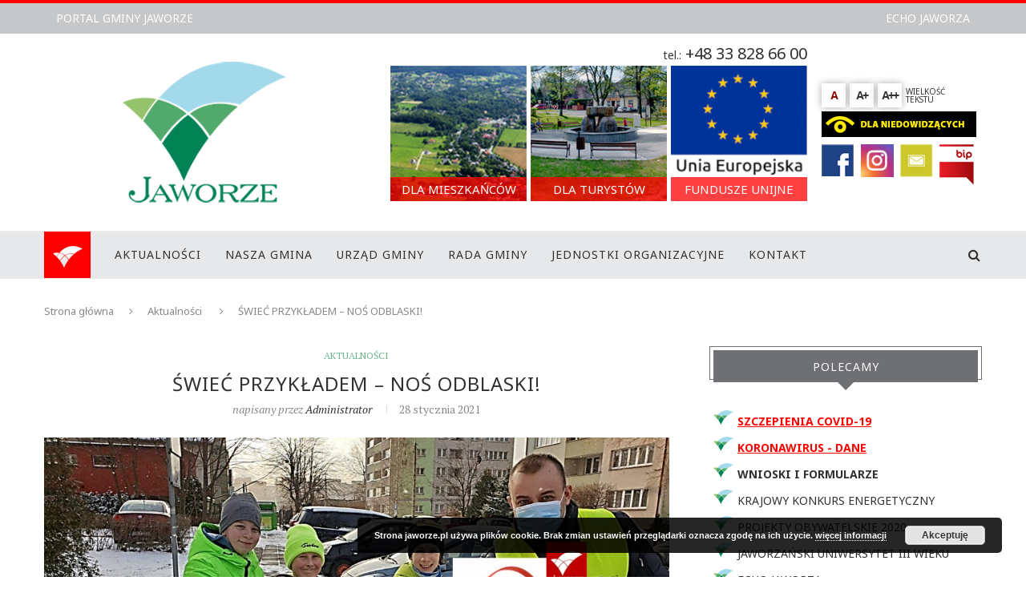

--- FILE ---
content_type: text/html; charset=UTF-8
request_url: https://archiwalna.jaworze.pl/11700-2/
body_size: 21576
content:
<!DOCTYPE html>
<html lang="pl-PL">
<head>
	<meta charset="UTF-8">
	<meta http-equiv="X-UA-Compatible" content="IE=edge">
	<meta name="viewport" content="width=device-width, initial-scale=1">
	<title>ŚWIEĆ PRZYKŁADEM &#8211; NOŚ ODBLASKI! | Jaworze|OnLine</title>
	<link rel="profile" href="http://gmpg.org/xfn/11" />
			<link rel="shortcut icon" href="https://archiwalna.jaworze.pl/wp-content/uploads/2020/09/favicon.png" />
		<link rel="alternate" type="application/rss+xml" title="Jaworze|OnLine RSS Feed" href="https://archiwalna.jaworze.pl/feed/" />
	<link rel="alternate" type="application/atom+xml" title="Jaworze|OnLine Atom Feed" href="https://archiwalna.jaworze.pl/feed/atom/" />
	<link rel="pingback" href="https://archiwalna.jaworze.pl/xmlrpc.php" />
	<!--[if lt IE 9]>
	<script src="https://archiwalna.jaworze.pl/wp-content/themes/soledad/js/html5.js"></script>
	<style type="text/css">
		.featured-carousel .item { opacity: 1; }
	</style>
	<![endif]-->
        	
<!-- [BEGIN] Metadata added via All-Meta-Tags plugin by Space X-Chimp ( https://www.spacexchimp.com ) -->
<meta name="deklaracja dostępności" content="https://archiwalna.jaworze.pl/deklaracja-dostepnosci/">
<!-- [END] Metadata added via All-Meta-Tags plugin by Space X-Chimp ( https://www.spacexchimp.com ) -->

<meta name='robots' content='max-image-preview:large' />
<link rel='dns-prefetch' href='//secure.gravatar.com' />
<link rel='dns-prefetch' href='//s.w.org' />
<link rel='dns-prefetch' href='//v0.wordpress.com' />
<link rel="alternate" type="application/rss+xml" title="Jaworze|OnLine &raquo; Kanał z wpisami" href="https://archiwalna.jaworze.pl/feed/" />
<link rel="alternate" type="application/rss+xml" title="Jaworze|OnLine &raquo; Kanał z komentarzami" href="https://archiwalna.jaworze.pl/comments/feed/" />
		<script type="text/javascript">
			window._wpemojiSettings = {"baseUrl":"https:\/\/s.w.org\/images\/core\/emoji\/13.1.0\/72x72\/","ext":".png","svgUrl":"https:\/\/s.w.org\/images\/core\/emoji\/13.1.0\/svg\/","svgExt":".svg","source":{"concatemoji":"https:\/\/archiwalna.jaworze.pl\/wp-includes\/js\/wp-emoji-release.min.js?ver=5.8.1"}};
			!function(e,a,t){var n,r,o,i=a.createElement("canvas"),p=i.getContext&&i.getContext("2d");function s(e,t){var a=String.fromCharCode;p.clearRect(0,0,i.width,i.height),p.fillText(a.apply(this,e),0,0);e=i.toDataURL();return p.clearRect(0,0,i.width,i.height),p.fillText(a.apply(this,t),0,0),e===i.toDataURL()}function c(e){var t=a.createElement("script");t.src=e,t.defer=t.type="text/javascript",a.getElementsByTagName("head")[0].appendChild(t)}for(o=Array("flag","emoji"),t.supports={everything:!0,everythingExceptFlag:!0},r=0;r<o.length;r++)t.supports[o[r]]=function(e){if(!p||!p.fillText)return!1;switch(p.textBaseline="top",p.font="600 32px Arial",e){case"flag":return s([127987,65039,8205,9895,65039],[127987,65039,8203,9895,65039])?!1:!s([55356,56826,55356,56819],[55356,56826,8203,55356,56819])&&!s([55356,57332,56128,56423,56128,56418,56128,56421,56128,56430,56128,56423,56128,56447],[55356,57332,8203,56128,56423,8203,56128,56418,8203,56128,56421,8203,56128,56430,8203,56128,56423,8203,56128,56447]);case"emoji":return!s([10084,65039,8205,55357,56613],[10084,65039,8203,55357,56613])}return!1}(o[r]),t.supports.everything=t.supports.everything&&t.supports[o[r]],"flag"!==o[r]&&(t.supports.everythingExceptFlag=t.supports.everythingExceptFlag&&t.supports[o[r]]);t.supports.everythingExceptFlag=t.supports.everythingExceptFlag&&!t.supports.flag,t.DOMReady=!1,t.readyCallback=function(){t.DOMReady=!0},t.supports.everything||(n=function(){t.readyCallback()},a.addEventListener?(a.addEventListener("DOMContentLoaded",n,!1),e.addEventListener("load",n,!1)):(e.attachEvent("onload",n),a.attachEvent("onreadystatechange",function(){"complete"===a.readyState&&t.readyCallback()})),(n=t.source||{}).concatemoji?c(n.concatemoji):n.wpemoji&&n.twemoji&&(c(n.twemoji),c(n.wpemoji)))}(window,document,window._wpemojiSettings);
		</script>
		<style type="text/css">
img.wp-smiley,
img.emoji {
	display: inline !important;
	border: none !important;
	box-shadow: none !important;
	height: 1em !important;
	width: 1em !important;
	margin: 0 .07em !important;
	vertical-align: -0.1em !important;
	background: none !important;
	padding: 0 !important;
}
</style>
	<link rel='stylesheet' id='slickmap.css-css'  href='https://archiwalna.jaworze.pl/wp-content/plugins/slick-sitemap//slickmap.css?ver=5.8.1' type='text/css' media='all' />
<link rel='stylesheet' id='wp-block-library-css'  href='https://archiwalna.jaworze.pl/wp-includes/css/dist/block-library/style.min.css?ver=5.8.1' type='text/css' media='all' />
<style id='wp-block-library-inline-css' type='text/css'>
.has-text-align-justify{text-align:justify;}
</style>
<link rel='stylesheet' id='contact-form-7-css'  href='https://archiwalna.jaworze.pl/wp-content/plugins/contact-form-7/includes/css/styles.css?ver=5.4' type='text/css' media='all' />
<link rel='stylesheet' id='page-list-style-css'  href='https://archiwalna.jaworze.pl/wp-content/plugins/sitemap/css/page-list.css?ver=4.3' type='text/css' media='all' />
<link rel='stylesheet' id='penci_style-css'  href='https://archiwalna.jaworze.pl/wp-content/themes/soledad-child/style.css?ver=1.2.2' type='text/css' media='all' />
<link rel='stylesheet' id='jetpack_css-css'  href='https://archiwalna.jaworze.pl/wp-content/plugins/jetpack/css/jetpack.css?ver=9.5' type='text/css' media='all' />
<script type='text/javascript' id='jetpack_related-posts-js-extra'>
/* <![CDATA[ */
var related_posts_js_options = {"post_heading":"h4"};
/* ]]> */
</script>
<script type='text/javascript' src='https://archiwalna.jaworze.pl/wp-content/plugins/jetpack/_inc/build/related-posts/related-posts.min.js?ver=20210219' id='jetpack_related-posts-js'></script>
<script type='text/javascript' src='https://archiwalna.jaworze.pl/wp-includes/js/jquery/jquery.min.js?ver=3.6.0' id='jquery-core-js'></script>
<script type='text/javascript' src='https://archiwalna.jaworze.pl/wp-includes/js/jquery/jquery-migrate.min.js?ver=3.3.2' id='jquery-migrate-js'></script>
<script type='text/javascript' src='https://archiwalna.jaworze.pl/wp-content/themes/soledad-child/js/jquery.cookie.js?ver=1.1' id='custom-script-cookie-js'></script>
<script type='text/javascript' src='https://archiwalna.jaworze.pl/wp-content/themes/soledad-child/js/myscript.js?ver=1.1' id='custom-script-js'></script>
<link rel="https://api.w.org/" href="https://archiwalna.jaworze.pl/wp-json/" /><link rel="alternate" type="application/json" href="https://archiwalna.jaworze.pl/wp-json/wp/v2/posts/11700" /><link rel="EditURI" type="application/rsd+xml" title="RSD" href="https://archiwalna.jaworze.pl/xmlrpc.php?rsd" />
<link rel="wlwmanifest" type="application/wlwmanifest+xml" href="https://archiwalna.jaworze.pl/wp-includes/wlwmanifest.xml" /> 
<meta name="generator" content="WordPress 5.8.1" />
<link rel="canonical" href="https://archiwalna.jaworze.pl/11700-2/" />
<link rel='shortlink' href='https://wp.me/p7nzDT-32I' />
<link rel="alternate" type="application/json+oembed" href="https://archiwalna.jaworze.pl/wp-json/oembed/1.0/embed?url=https%3A%2F%2Farchiwalna.jaworze.pl%2F11700-2%2F" />
<link rel="alternate" type="text/xml+oembed" href="https://archiwalna.jaworze.pl/wp-json/oembed/1.0/embed?url=https%3A%2F%2Farchiwalna.jaworze.pl%2F11700-2%2F&#038;format=xml" />
<style type='text/css'>img#wpstats{display:none}</style>    <style type="text/css">
					@import url(https://fonts.googleapis.com/css?family=Noto+Sans:regular,italic,700,700italic);
					h1, h2, h3, h4, h5, h6, h2.penci-heading-video, .penci-photo-2-effect figcaption h2, .headline-title, a.penci-topbar-post-title, #navigation .menu li a, #sidebar-nav .menu li a, .penci-slider .pencislider-container .pencislider-content .pencislider-title, .penci-slider .pencislider-container .pencislider-content .pencislider-button,
		.author-quote span, .penci-more-link a.more-link, .penci-post-share-box .dt-share, .post-share a .dt-share, .author-content h5, .post-pagination h5, .post-box-title, .penci-countdown .countdown-amount, .penci-countdown .countdown-period, .penci-pagination a, .penci-pagination .disable-url, ul.footer-socials li a span,
		.widget input[type="submit"], #sidebar .widget-title, #respond h3.comment-reply-title span, .widget-social.show-text a span, .footer-widget-wrapper .widget .widget-title,
		.container.penci-breadcrumb span, .container.penci-breadcrumb span a, .error-404 .go-back-home a, .post-entry .penci-portfolio-filter ul li a, .portfolio-overlay-content .portfolio-short .portfolio-title a, .home-featured-cat-content .magcat-detail h3 a, .post-entry blockquote cite,
		.post-entry blockquote .author, .tags-share-box.hide-tags.page-share .share-title, .widget ul.side-newsfeed li .side-item .side-item-text h4 a, .thecomment .comment-text span.author, .thecomment .comment-text span.author a, .post-comments span.reply a, #respond h3, #respond label, .wpcf7 label, #respond #submit, .wpcf7 input[type="submit"], .archive-box span,
		.archive-box h1, .gallery .gallery-caption { font-family: 'Noto Sans', sans-serif; font-weight: normal; }
																						#header .inner-header .container { padding:35px 0; }
																																																																																														.featured-overlay-color, .penci-slider ul.slides li:after { opacity: ; }
		.featured-overlay-partent, .penci-slider ul.slides li:before { opacity: ; }
																										.penci-magazine-slider ul.mag-wrap li .mag-overlay { opacity: ; }
		.penci-magazine-slider ul.mag-wrap li:hover .mag-overlay { opacity: ; }
								.featured-area .penci-slider { max-height: 450px; }
																																								.penci-grid li.typography-style .overlay-typography { opacity: ; }
		.penci-grid li.typography-style:hover .overlay-typography { opacity: ; }
																																																																																																																																		.home-featured-cat-content .mag-photo .mag-overlay-photo { opacity: ; }
		.home-featured-cat-content .mag-photo:hover .mag-overlay-photo { opacity: ; }
																								    </style>
    	<meta property="og:title" content="ŚWIEĆ PRZYKŁADEM &#8211; NOŚ ODBLASKI!" />
	<meta property="og:type" content="article" />
	<meta property="og:image" content="https://jaworze.pl/wp-content/uploads/2021/01/RB-1.jpg" />
	<meta property="og:url" content="https://archiwalna.jaworze.pl/11700-2/" />
	<meta property="og:description" content="Wspólnie z Radiem Bielsko oraz portalem Bielskie Drogi zapraszamy już w najbliższy poniedziałek (1 lutego) o godz. 15:20  przed Dom Strażaka OSP w Jaworzu na akcję &#8222;Świeć Przykładem &#8211; Noś&hellip;" />
	<meta property="og:site_name" content="Jaworze|OnLine" />


<!-- Jetpack Open Graph Tags -->
<meta property="og:type" content="article" />
<meta property="og:title" content="ŚWIEĆ PRZYKŁADEM &#8211; NOŚ ODBLASKI!" />
<meta property="og:url" content="https://archiwalna.jaworze.pl/11700-2/" />
<meta property="og:description" content="Wspólnie z Radiem Bielsko oraz portalem Bielskie Drogi zapraszamy już w najbliższy poniedziałek (1 lutego) o godz. 15:20  przed Dom Strażaka OSP w Jaworzu na akcję &#8222;Świeć Przykładem &#8211; N…" />
<meta property="article:published_time" content="2021-01-28T16:57:35+00:00" />
<meta property="article:modified_time" content="2021-02-02T09:53:34+00:00" />
<meta property="og:site_name" content="Jaworze|OnLine" />
<meta property="og:image" content="https://archiwalna.jaworze.pl/wp-content/uploads/2021/01/RB-1.jpg" />
<meta property="og:image:width" content="1917" />
<meta property="og:image:height" content="1074" />
<meta property="og:locale" content="pl_PL" />
<meta name="twitter:text:title" content="ŚWIEĆ PRZYKŁADEM &#8211; NOŚ ODBLASKI!" />
<meta name="twitter:image" content="https://archiwalna.jaworze.pl/wp-content/uploads/2021/01/RB-1.jpg?w=640" />
<meta name="twitter:card" content="summary_large_image" />

<!-- End Jetpack Open Graph Tags -->
</head>

<body class="post-template-default single single-post postid-11700 single-format-standard">
<a id="close-sidebar-nav" class="header-3"><i class="fa fa-close"></i></a>

<nav id="sidebar-nav" class="header-3">

			<div id="sidebar-nav-logo">
							<a href="https://archiwalna.jaworze.pl/"><img src="https://archiwalna.jaworze.pl/wp-content/uploads/2020/09/logo-gmina-jaworze.png" alt="Jaworze|OnLine" /></a>
					</div>
	
	
	<ul id="menu-menu-glowne" class="menu"><li id="menu-item-82" class="menu-item menu-item-type-taxonomy menu-item-object-category current-post-ancestor current-menu-parent current-post-parent penci-mega-menu menu-item-82"><a href="https://archiwalna.jaworze.pl/category/aktualnosci/">AKTUALNOŚCI</a>
<ul class="sub-menu">
	<li id="menu-item-0" class="menu-item-0"><div class="penci-megamenu">		
		<div class="penci-content-megamenu">
			<div class="penci-mega-latest-posts col-mn-5">
								<div class="penci-mega-row penci-mega-1 row-active">
											<div class="penci-mega-post">
							<div class="penci-mega-thumbnail">
																<span class="mega-cat-name">
																			Aktualności																	</span>
																<a href="https://archiwalna.jaworze.pl/jaworze-zdroj-o-piec-mln-zlotych-blizej/" title="JAWORZE-ZDRÓJ O PIĘĆ MLN ZŁOTYCH BLIŻEJ"><img width="585" height="390" src="https://archiwalna.jaworze.pl/wp-content/uploads/2021/10/pollas1-585x390.jpg" class="attachment-penci-thumb size-penci-thumb wp-post-image" alt="" loading="lazy" srcset="https://archiwalna.jaworze.pl/wp-content/uploads/2021/10/pollas1-585x389.jpg 585w, https://archiwalna.jaworze.pl/wp-content/uploads/2021/10/pollas1-300x200.jpg 300w, https://archiwalna.jaworze.pl/wp-content/uploads/2021/10/pollas1-768x511.jpg 768w, https://archiwalna.jaworze.pl/wp-content/uploads/2021/10/pollas1.jpg 1021w" sizes="(max-width: 585px) 100vw, 585px" /></a>
							</div>
							<div class="penci-mega-meta">
								<h3 class="post-mega-title">
									<a href="https://archiwalna.jaworze.pl/jaworze-zdroj-o-piec-mln-zlotych-blizej/">JAWORZE-ZDRÓJ O PIĘĆ MLN ZŁOTYCH BLIŻEJ</a>
								</h3>
																<p class="penci-mega-date">25 października 2021</p>
															</div>
						</div>
											<div class="penci-mega-post">
							<div class="penci-mega-thumbnail">
																<span class="mega-cat-name">
																			Aktualności																	</span>
																<a href="https://archiwalna.jaworze.pl/ul-wrzosowa-w-dwoch-kierunkach/" title="ULICĄ WRZOSOWĄ W DWÓCH KIERUNKACH"><img width="585" height="390" src="https://archiwalna.jaworze.pl/wp-content/uploads/2021/10/dwukierunkowa-585x390.png" class="attachment-penci-thumb size-penci-thumb wp-post-image" alt="Trójkątny znak drogowy - dwie strzałki o różnych wektorach" loading="lazy" /></a>
							</div>
							<div class="penci-mega-meta">
								<h3 class="post-mega-title">
									<a href="https://archiwalna.jaworze.pl/ul-wrzosowa-w-dwoch-kierunkach/">ULICĄ WRZOSOWĄ W DWÓCH KIERUNKACH</a>
								</h3>
																<p class="penci-mega-date">22 października 2021</p>
															</div>
						</div>
											<div class="penci-mega-post">
							<div class="penci-mega-thumbnail">
																<span class="mega-cat-name">
																			Aktualności																	</span>
																<a href="https://archiwalna.jaworze.pl/poszukujemy-reprezentanta-do-rady-interesariuszy/" title="POSZUKUJEMY REPREZENTANTA DO RADY INTERESARIUSZY"><img width="585" height="390" src="https://archiwalna.jaworze.pl/wp-content/uploads/2021/10/RI-585x390.jpg" class="attachment-penci-thumb size-penci-thumb wp-post-image" alt="" loading="lazy" /></a>
							</div>
							<div class="penci-mega-meta">
								<h3 class="post-mega-title">
									<a href="https://archiwalna.jaworze.pl/poszukujemy-reprezentanta-do-rady-interesariuszy/">POSZUKUJEMY REPREZENTANTA DO RADY INTERESARIUSZY</a>
								</h3>
																<p class="penci-mega-date">21 października 2021</p>
															</div>
						</div>
											<div class="penci-mega-post">
							<div class="penci-mega-thumbnail">
																<span class="mega-cat-name">
																			Aktualności																	</span>
																<a href="https://archiwalna.jaworze.pl/teznia-zamknieta-3/" title="TĘŻNIA CHWILOWO NIECZYNNA"><img width="585" height="390" src="https://archiwalna.jaworze.pl/wp-content/uploads/2021/10/DSC_0310-585x390.jpg" class="attachment-penci-thumb size-penci-thumb wp-post-image" alt="" loading="lazy" srcset="https://archiwalna.jaworze.pl/wp-content/uploads/2021/10/DSC_0310-585x391.jpg 585w, https://archiwalna.jaworze.pl/wp-content/uploads/2021/10/DSC_0310-300x200.jpg 300w, https://archiwalna.jaworze.pl/wp-content/uploads/2021/10/DSC_0310-1024x684.jpg 1024w, https://archiwalna.jaworze.pl/wp-content/uploads/2021/10/DSC_0310-768x513.jpg 768w, https://archiwalna.jaworze.pl/wp-content/uploads/2021/10/DSC_0310-1536x1025.jpg 1536w, https://archiwalna.jaworze.pl/wp-content/uploads/2021/10/DSC_0310-2048x1367.jpg 2048w, https://archiwalna.jaworze.pl/wp-content/uploads/2021/10/DSC_0310-1170x781.jpg 1170w" sizes="(max-width: 585px) 100vw, 585px" /></a>
							</div>
							<div class="penci-mega-meta">
								<h3 class="post-mega-title">
									<a href="https://archiwalna.jaworze.pl/teznia-zamknieta-3/">TĘŻNIA CHWILOWO NIECZYNNA</a>
								</h3>
																<p class="penci-mega-date">20 października 2021</p>
															</div>
						</div>
											<div class="penci-mega-post">
							<div class="penci-mega-thumbnail">
																<span class="mega-cat-name">
																			Aktualności																	</span>
																<a href="https://archiwalna.jaworze.pl/13332-2/" title="SZCZEPIENIA PRZECIWKO GRYPIE NA SEZON 2021/2022"><img width="585" height="325" src="https://archiwalna.jaworze.pl/wp-content/uploads/2021/10/grypa2-585x325.jpg" class="attachment-penci-thumb size-penci-thumb wp-post-image" alt="" loading="lazy" /></a>
							</div>
							<div class="penci-mega-meta">
								<h3 class="post-mega-title">
									<a href="https://archiwalna.jaworze.pl/13332-2/">SZCZEPIENIA PRZECIWKO GRYPIE NA SEZON 2021/2022</a>
								</h3>
																<p class="penci-mega-date">15 października 2021</p>
															</div>
						</div>
									</div>
							</div>
		</div>

		</div></li>
</ul>
</li>
<li id="menu-item-1108" class="menu-item menu-item-type-custom menu-item-object-custom menu-item-has-children menu-item-1108"><a>NASZA GMINA</a>
<ul class="sub-menu">
	<li id="menu-item-45" class="menu-item menu-item-type-post_type menu-item-object-page menu-item-45"><a href="https://archiwalna.jaworze.pl/nasza-gmina/herb-i-flaga/">HERB I FLAGA</a></li>
	<li id="menu-item-46" class="menu-item menu-item-type-post_type menu-item-object-page menu-item-46"><a href="https://archiwalna.jaworze.pl/nasza-gmina/statut-gminy/">STATUT GMINY</a></li>
	<li id="menu-item-865" class="menu-item menu-item-type-post_type menu-item-object-page menu-item-has-children menu-item-865"><a href="https://archiwalna.jaworze.pl/nasza-gmina/gospodarka-odpadami/">GOSPODARKA ODPADAMI</a>
	<ul class="sub-menu">
		<li id="menu-item-866" class="menu-item menu-item-type-post_type menu-item-object-page menu-item-866"><a href="https://archiwalna.jaworze.pl/nasza-gmina/gospodarka-odpadami/realizacja-zadan-z-zakresu-gospodarowania-odpadami-komunalnymi/">Realizacja zadań z zakresu gospodarowania odpadami komunalnymi</a></li>
		<li id="menu-item-867" class="menu-item menu-item-type-post_type menu-item-object-page menu-item-867"><a href="https://archiwalna.jaworze.pl/nasza-gmina/gospodarka-odpadami/konsultacje-spoleczne/">Konsultacje społeczne</a></li>
		<li id="menu-item-1091" class="menu-item menu-item-type-custom menu-item-object-custom menu-item-1091"><a target="_blank" href="http://www.jaworze.bip.info.pl/dokument.php?iddok=469&#038;idmp=31&#038;r=r">Plan Gospodarki Odpadami dla Gminy Jaworze na lata 2004 do 2015</a></li>
	</ul>
</li>
	<li id="menu-item-1117" class="menu-item menu-item-type-custom menu-item-object-custom menu-item-has-children menu-item-1117"><a>PRZYRODA</a>
	<ul class="sub-menu">
		<li id="menu-item-864" class="menu-item menu-item-type-post_type menu-item-object-page menu-item-has-children menu-item-864"><a href="https://archiwalna.jaworze.pl/srodowisko/">Ochrona Środowisko</a>
		<ul class="sub-menu">
			<li id="menu-item-873" class="menu-item menu-item-type-post_type menu-item-object-page menu-item-873"><a href="https://archiwalna.jaworze.pl/srodowisko/plan-gospodarki-niskoemisyjnej-dla-gminy-jaworze/">Plan Gospodarki Niskoemisyjnej dla Gminy Jaworze</a></li>
			<li id="menu-item-875" class="menu-item menu-item-type-custom menu-item-object-custom menu-item-875"><a target="_blank" href="http://www.jaworze.bip.info.pl/dokument.php?iddok=488&#038;idmp=31&#038;r=r">Program ochrony środowiska</a></li>
			<li id="menu-item-872" class="menu-item menu-item-type-post_type menu-item-object-page menu-item-872"><a href="https://archiwalna.jaworze.pl/srodowisko/apel-do-mieszkancow-gminy-jaworze/">Apel do mieszkańców Gminy Jaworze</a></li>
		</ul>
</li>
		<li id="menu-item-49" class="menu-item menu-item-type-post_type menu-item-object-page menu-item-49"><a href="https://archiwalna.jaworze.pl/nasza-gmina/lokalizacja/">LOKALIZACJA</a></li>
		<li id="menu-item-50" class="menu-item menu-item-type-post_type menu-item-object-page menu-item-50"><a href="https://archiwalna.jaworze.pl/nasza-gmina/klimat/">KLIMAT</a></li>
		<li id="menu-item-52" class="menu-item menu-item-type-post_type menu-item-object-page menu-item-52"><a href="https://archiwalna.jaworze.pl/nasza-gmina/gleby/">GLEBY</a></li>
		<li id="menu-item-51" class="menu-item menu-item-type-post_type menu-item-object-page menu-item-51"><a href="https://archiwalna.jaworze.pl/nasza-gmina/geologia/">GEOLOGIA</a></li>
		<li id="menu-item-53" class="menu-item menu-item-type-post_type menu-item-object-page menu-item-53"><a href="https://archiwalna.jaworze.pl/nasza-gmina/walory-przyrodnicze/">WALORY PRZYRODNICZE</a></li>
	</ul>
</li>
	<li id="menu-item-1118" class="menu-item menu-item-type-custom menu-item-object-custom menu-item-has-children menu-item-1118"><a>GOSPODARKA</a>
	<ul class="sub-menu">
		<li id="menu-item-844" class="menu-item menu-item-type-custom menu-item-object-custom menu-item-844"><a target="_blank" href="http://www.jaworze.bip.info.pl/dokument.php?iddok=477&#038;idmp=31&#038;r=r">Strategia rozwoju gminy</a></li>
		<li id="menu-item-846" class="menu-item menu-item-type-custom menu-item-object-custom menu-item-846"><a target="_blank" href="http://www.jaworze.bip.info.pl/index.php?idmp=53&#038;r=r">Plan zagospodarowania przestrzennego</a></li>
		<li id="menu-item-848" class="menu-item menu-item-type-post_type menu-item-object-page menu-item-848"><a href="https://archiwalna.jaworze.pl/gospodarka/studium-uwarunkowan-i-kierunkow-zagospodarowania-przestrzennego/">Studium uwarunkowań i kierunków zagospodarowania przestrzennego</a></li>
	</ul>
</li>
	<li id="menu-item-1119" class="menu-item menu-item-type-custom menu-item-object-custom menu-item-has-children menu-item-1119"><a>HISTORIA</a>
	<ul class="sub-menu">
		<li id="menu-item-91" class="menu-item menu-item-type-post_type menu-item-object-page menu-item-91"><a href="https://archiwalna.jaworze.pl/nasza-gmina/ludzie/">LUDZIE</a></li>
		<li id="menu-item-584" class="menu-item menu-item-type-post_type menu-item-object-page menu-item-has-children menu-item-584"><a href="https://archiwalna.jaworze.pl/nasza-gmina/historia/dzieje-jaworza-na-przestrzeni-wiekow/">Monografia Jaworza</a>
		<ul class="sub-menu">
			<li id="menu-item-590" class="menu-item menu-item-type-post_type menu-item-object-page menu-item-590"><a href="https://archiwalna.jaworze.pl/nasza-gmina/historia/jadwiga-roik/">Jadwiga Roik</a></li>
		</ul>
</li>
		<li id="menu-item-54" class="menu-item menu-item-type-post_type menu-item-object-page menu-item-has-children menu-item-54"><a href="https://archiwalna.jaworze.pl/nasza-gmina/zabytki/">ZABYTKI</a>
		<ul class="sub-menu">
			<li id="menu-item-187" class="menu-item menu-item-type-post_type menu-item-object-page menu-item-187"><a href="https://archiwalna.jaworze.pl/nasza-gmina/zabytki/tablica-fundacyjna-kosciola-rzymskokatolickiego/">Tablica fundacyjna kościoła Rzymskokatolickiego</a></li>
			<li id="menu-item-199" class="menu-item menu-item-type-post_type menu-item-object-page menu-item-199"><a href="https://archiwalna.jaworze.pl/nasza-gmina/zabytki/obelisk-i-plyty-nagrobne-b-wlascicieli-jaworza/">Obelisk i płyty nagrobne b. właścicieli Jaworza</a></li>
			<li id="menu-item-204" class="menu-item menu-item-type-post_type menu-item-object-page menu-item-204"><a href="https://archiwalna.jaworze.pl/nasza-gmina/zabytki/tablica-patrona-gimnazjum-nr-1-w-jaworzu/">Tablica patrona Gimnazjum Nr 1 w Jaworzu</a></li>
			<li id="menu-item-209" class="menu-item menu-item-type-post_type menu-item-object-page menu-item-209"><a href="https://archiwalna.jaworze.pl/nasza-gmina/zabytki/tablica-fundacyjna-szkoly/">Tablica fundacyjna szkoły</a></li>
			<li id="menu-item-212" class="menu-item menu-item-type-post_type menu-item-object-page menu-item-212"><a href="https://archiwalna.jaworze.pl/nasza-gmina/zabytki/tablica-katynska/">Tablica Katyńska</a></li>
			<li id="menu-item-217" class="menu-item menu-item-type-post_type menu-item-object-page menu-item-217"><a href="https://archiwalna.jaworze.pl/nasza-gmina/zabytki/tablica-patrona-sp-nr1-w-jaworzu-marii-dabrowskiej/">Tablica patrona SP Nr1 w Jaworzu Marii Dąbrowskiej</a></li>
			<li id="menu-item-220" class="menu-item menu-item-type-post_type menu-item-object-page menu-item-220"><a href="https://archiwalna.jaworze.pl/nasza-gmina/zabytki/kolumna-kanelowana/">Kolumna kanelowana</a></li>
			<li id="menu-item-229" class="menu-item menu-item-type-post_type menu-item-object-page menu-item-229"><a href="https://archiwalna.jaworze.pl/nasza-gmina/zabytki/figury-puttow-z-herbami-wlascicieli-jaworza/">Figury puttów z herbami właścicieli Jaworza</a></li>
			<li id="menu-item-248" class="menu-item menu-item-type-post_type menu-item-object-page menu-item-248"><a href="https://archiwalna.jaworze.pl/nasza-gmina/zabytki/male-obeliski-w-ksztalcie-amfor/">Małe obeliski w kształcie amfor</a></li>
			<li id="menu-item-247" class="menu-item menu-item-type-post_type menu-item-object-page menu-item-247"><a href="https://archiwalna.jaworze.pl/nasza-gmina/zabytki/242-2/">Obelisk upamięt. 550 rocznicę Bitwy Pod Grunwaldem</a></li>
		</ul>
</li>
	</ul>
</li>
	<li id="menu-item-799" class="menu-item menu-item-type-custom menu-item-object-custom menu-item-799"><a target="_blank" href="http://opgj.pl/index.php?option=com_content&#038;view=article&#038;id=229&#038;Itemid=168">Echo Jaworza</a></li>
</ul>
</li>
<li id="menu-item-1109" class="menu-item menu-item-type-custom menu-item-object-custom menu-item-has-children menu-item-1109"><a>URZĄD GMINY</a>
<ul class="sub-menu">
	<li id="menu-item-395" class="menu-item menu-item-type-post_type menu-item-object-page menu-item-has-children menu-item-395"><a href="https://archiwalna.jaworze.pl/kierownictwo2/dr-radoslaw-g-ostalkiewicz/">Wójt Gminy</a>
	<ul class="sub-menu">
		<li id="menu-item-396" class="menu-item menu-item-type-post_type menu-item-object-page menu-item-396"><a href="https://archiwalna.jaworze.pl/kierownictwo2/dr-radoslaw-g-ostalkiewicz/zakres-obowiazkow/">ZAKRES OBOWIĄZKÓW</a></li>
		<li id="menu-item-397" class="menu-item menu-item-type-post_type menu-item-object-page menu-item-397"><a href="https://archiwalna.jaworze.pl/kierownictwo2/dr-radoslaw-g-ostalkiewicz/przyjmowanie-stron/">PRZYJMOWANIE STRON</a></li>
	</ul>
</li>
	<li id="menu-item-398" class="menu-item menu-item-type-post_type menu-item-object-page menu-item-has-children menu-item-398"><a href="https://archiwalna.jaworze.pl/kierownictwo2/anna-skotnicka-nedzka/">Zastępca Wójta</a>
	<ul class="sub-menu">
		<li id="menu-item-399" class="menu-item menu-item-type-post_type menu-item-object-page menu-item-399"><a href="https://archiwalna.jaworze.pl/sklad-rady-gminy-jaworze/pozycja-prawna/">POZYCJA PRAWNA</a></li>
	</ul>
</li>
	<li id="menu-item-400" class="menu-item menu-item-type-post_type menu-item-object-page menu-item-has-children menu-item-400"><a href="https://archiwalna.jaworze.pl/kierownictwo2/ewelina-domagala/">Sekretarz Gminy</a>
	<ul class="sub-menu">
		<li id="menu-item-401" class="menu-item menu-item-type-post_type menu-item-object-page menu-item-401"><a href="https://archiwalna.jaworze.pl/kierownictwo2/ewelina-domagala/pozycja-prawna-2/">POZYCJA PRAWNA</a></li>
	</ul>
</li>
	<li id="menu-item-402" class="menu-item menu-item-type-post_type menu-item-object-page menu-item-has-children menu-item-402"><a href="https://archiwalna.jaworze.pl/kierownictwo2/krzysztof-sliwa/">Skarbnik Gminy</a>
	<ul class="sub-menu">
		<li id="menu-item-403" class="menu-item menu-item-type-post_type menu-item-object-page menu-item-403"><a href="https://archiwalna.jaworze.pl/kierownictwo2/krzysztof-sliwa/pozycja-prawna-3/">POZYCJA PRAWNA</a></li>
	</ul>
</li>
	<li id="menu-item-1112" class="menu-item menu-item-type-custom menu-item-object-custom menu-item-has-children menu-item-1112"><a>WYDZIAŁY</a>
	<ul class="sub-menu">
		<li id="menu-item-1089" class="menu-item menu-item-type-post_type menu-item-object-page menu-item-1089"><a href="https://archiwalna.jaworze.pl/kierownictwo2/wydzialy/wydzial-organizacyjny-i-zarzadzania-kryzysowego/">WYDZIAŁ ORGANIZACYJNY I ZARZĄDZANIA KRYZYSOWEGO</a></li>
		<li id="menu-item-1087" class="menu-item menu-item-type-post_type menu-item-object-page menu-item-1087"><a href="https://archiwalna.jaworze.pl/kierownictwo2/wydzialy/wydzial-finansow-i-kontroli/">WYDZIAŁ FINANSÓW I KONTROLI</a></li>
		<li id="menu-item-1085" class="menu-item menu-item-type-post_type menu-item-object-page menu-item-1085"><a href="https://archiwalna.jaworze.pl/kierownictwo2/wydzialy/wydzial-rozwoju-i-inwestycji/">WYDZIAŁ ROZWOJU I INWESTYCJI</a></li>
		<li id="menu-item-1086" class="menu-item menu-item-type-post_type menu-item-object-page menu-item-1086"><a href="https://archiwalna.jaworze.pl/kierownictwo2/wydzialy/wydzial-spraw-komunalnych-i-uzdrowiska/">WYDZIAŁ SPRAW KOMUNALNYCH I UZDROWISKA</a></li>
		<li id="menu-item-1088" class="menu-item menu-item-type-post_type menu-item-object-page menu-item-1088"><a href="https://archiwalna.jaworze.pl/kierownictwo2/wydzialy/wydzial-stanu-cywilnego-i-spraw-obywatelskich/">WYDZIAŁ STANU CYWILNEGO I SPRAW OBYWATELSKICH</a></li>
	</ul>
</li>
	<li id="menu-item-1113" class="menu-item menu-item-type-custom menu-item-object-custom menu-item-has-children menu-item-1113"><a>PEŁNOMOCNICY</a>
	<ul class="sub-menu">
		<li id="menu-item-404" class="menu-item menu-item-type-post_type menu-item-object-page menu-item-404"><a href="https://archiwalna.jaworze.pl/kierownictwo2/ochrony-informacji-niejawnych/">PEŁNOMOCNIK DS. OCHRONY INFORMACJI NIEJAWNYCH</a></li>
		<li id="menu-item-405" class="menu-item menu-item-type-post_type menu-item-object-page menu-item-405"><a href="https://archiwalna.jaworze.pl/kierownictwo2/ds-systemu-zarzadzania-jakoscia/">PEŁNOMOCNIK DS. SYSTEMU ZARZĄDZANIA JAKOŚCIĄ</a></li>
	</ul>
</li>
	<li id="menu-item-1058" class="menu-item menu-item-type-post_type menu-item-object-page menu-item-1058"><a href="https://archiwalna.jaworze.pl/kierownictwo2/httpjaworze-plwp-contentuploads201512regulamin-organizacyjny_wersja-od-1-luty-2017-pdf/">Regulamin Organizacyjny</a></li>
	<li id="menu-item-543" class="menu-item menu-item-type-post_type menu-item-object-page menu-item-543"><a href="https://archiwalna.jaworze.pl/kierownictwo2/kodeks-etyki-w-urzedzie-gminy-jaworze/">Kodeks Etyki w Urzędzie Gminy Jaworze</a></li>
	<li id="menu-item-542" class="menu-item menu-item-type-post_type menu-item-object-page menu-item-542"><a href="https://archiwalna.jaworze.pl/kierownictwo2/ksiazka-teleadresowa/">Książka teleadresowa</a></li>
</ul>
</li>
<li id="menu-item-1110" class="menu-item menu-item-type-custom menu-item-object-custom menu-item-has-children menu-item-1110"><a>RADA GMINY</a>
<ul class="sub-menu">
	<li id="menu-item-1111" class="menu-item menu-item-type-post_type menu-item-object-page menu-item-1111"><a href="https://archiwalna.jaworze.pl/kierownictwo2/rada-gminy/czym-jest-rada-gminy/">Czym jest Rada Gminy?</a></li>
	<li id="menu-item-484" class="menu-item menu-item-type-post_type menu-item-object-page menu-item-484"><a href="https://archiwalna.jaworze.pl/przewodniczacy-rady-gminy-jaworze/">Przewodniczący Rady Gminy Jaworze</a></li>
	<li id="menu-item-461" class="menu-item menu-item-type-post_type menu-item-object-page menu-item-461"><a href="https://archiwalna.jaworze.pl/sklad-rady-gminy-jaworze/">RADA GMINY JAWORZE</a></li>
	<li id="menu-item-460" class="menu-item menu-item-type-post_type menu-item-object-page menu-item-460"><a href="https://archiwalna.jaworze.pl/komisje-rady-gminy-vii-kadencji/">Komisje Rady Gminy Jaworze</a></li>
	<li id="menu-item-440" class="menu-item menu-item-type-post_type menu-item-object-page menu-item-440"><a href="https://archiwalna.jaworze.pl/kierownictwo2/mlodziezowa-rada-gminy/sesje/">Transmisje obrad</a></li>
	<li id="menu-item-1116" class="menu-item menu-item-type-custom menu-item-object-custom menu-item-has-children menu-item-1116"><a>MŁODZIEŻOWA RADA GMINY</a>
	<ul class="sub-menu">
		<li id="menu-item-448" class="menu-item menu-item-type-post_type menu-item-object-page menu-item-448"><a href="https://archiwalna.jaworze.pl/kierownictwo2/mlodziezowa-rada-gminy/statut-mlodziezowej-rady-gminy/">Statut Młodzieżowej Rady Gminy</a></li>
		<li id="menu-item-446" class="menu-item menu-item-type-post_type menu-item-object-page menu-item-446"><a href="https://archiwalna.jaworze.pl/kierownictwo2/mlodziezowa-rada-gminy/zarzadzenie-ws-wyborow-do-mrg/">Zarządzenie ws. wyborów do MRG</a></li>
		<li id="menu-item-442" class="menu-item menu-item-type-post_type menu-item-object-page menu-item-442"><a href="https://archiwalna.jaworze.pl/kierownictwo2/mlodziezowa-rada-gminy/mlodziezowa-rada-gminy-i-kadencji/">Młodzieżowa Rada Gminy I kadencji</a></li>
		<li id="menu-item-444" class="menu-item menu-item-type-post_type menu-item-object-page menu-item-444"><a href="https://archiwalna.jaworze.pl/kierownictwo2/mlodziezowa-rada-gminy/gminna-i-miedzyszkolna-komisja-wyborcza-ds-wyborow-do-mlodziezowej-rady-gminy-jaworze-i-kadencji/">Gminna i Międzyszkolna Komisja Wyborcza ds. Wyborów do Młodzieżowej Rady Gminy Jaworze I kadencji</a></li>
		<li id="menu-item-443" class="menu-item menu-item-type-post_type menu-item-object-page menu-item-443"><a href="https://archiwalna.jaworze.pl/kierownictwo2/mlodziezowa-rada-gminy/obwodowe-komisje-wyborcze-i-kadencja/">Obwodowe Komisje Wyborcze (I kadencja)</a></li>
		<li id="menu-item-441" class="menu-item menu-item-type-post_type menu-item-object-page menu-item-441"><a href="https://archiwalna.jaworze.pl/kierownictwo2/mlodziezowa-rada-gminy/mlodziezowa-rada-gminy-jaworze-ii-kadencji-2013-2015/">Młodzieżowa Rada Gminy Jaworze II Kadencji 2013-2015</a></li>
		<li id="menu-item-445" class="menu-item menu-item-type-post_type menu-item-object-page menu-item-445"><a href="https://archiwalna.jaworze.pl/kierownictwo2/mlodziezowa-rada-gminy/mlodziezowa-rada-gminy-jaworze-i-kadencji/">Młodzieżowa Rada Gminy Jaworze I kadencji</a></li>
	</ul>
</li>
	<li id="menu-item-10304" class="menu-item menu-item-type-post_type menu-item-object-page menu-item-10304"><a href="https://archiwalna.jaworze.pl/kierownictwo2/mlodziezowa-rada-gminy/interpelacje-i-zapytania-radnych/">INTERPELACJE I ZAPYTANIA RADNYCH</a></li>
</ul>
</li>
<li id="menu-item-1114" class="menu-item menu-item-type-custom menu-item-object-custom menu-item-has-children menu-item-1114"><a>JEDNOSTKI ORGANIZACYJNE</a>
<ul class="sub-menu">
	<li id="menu-item-850" class="menu-item menu-item-type-post_type menu-item-object-page menu-item-850"><a href="https://archiwalna.jaworze.pl/jednostki-organizacyjne/gminna-biblioteka-publiczna-w-jaworzu/">Gminna Biblioteka Publiczna w Jaworzu</a></li>
	<li id="menu-item-851" class="menu-item menu-item-type-post_type menu-item-object-page menu-item-has-children menu-item-851"><a href="https://archiwalna.jaworze.pl/jednostki-organizacyjne/gminny-osrodek-pomocy-spolecznej-w-jaworzu/">Gminny Ośrodek Pomocy Społecznej w Jaworzu</a>
	<ul class="sub-menu">
		<li id="menu-item-984" class="menu-item menu-item-type-post_type menu-item-object-page menu-item-984"><a href="https://archiwalna.jaworze.pl/?page_id=953">Aktualności</a></li>
		<li id="menu-item-985" class="menu-item menu-item-type-post_type menu-item-object-page menu-item-985"><a href="https://archiwalna.jaworze.pl/pomoc-spoleczna/zasilek-rodzinny-informacje/">Zasiłek rodzinny – informacje</a></li>
		<li id="menu-item-987" class="menu-item menu-item-type-post_type menu-item-object-page menu-item-987"><a href="https://archiwalna.jaworze.pl/pomoc-spoleczna/fundusz-alimentacyjny-informacje/">Fundusz alimentacyjny – informacje</a></li>
		<li id="menu-item-983" class="menu-item menu-item-type-post_type menu-item-object-page menu-item-983"><a href="https://archiwalna.jaworze.pl/pomoc-spoleczna/komunikat-gops/">Komunikat GOPS</a></li>
		<li id="menu-item-986" class="menu-item menu-item-type-post_type menu-item-object-page menu-item-986"><a href="https://archiwalna.jaworze.pl/pomoc-spoleczna/program-aktywnej-integracji-w-gminie-jaworze/">Program aktywnej integracji w gminie Jaworze</a></li>
		<li id="menu-item-988" class="menu-item menu-item-type-post_type menu-item-object-page menu-item-988"><a href="https://archiwalna.jaworze.pl/pomoc-spoleczna/pomoc-materialna-o-charakterze-socjalnym-dla-uczniow/">Pomoc materialna o charakterze socjalnym dla uczniów</a></li>
		<li id="menu-item-989" class="menu-item menu-item-type-post_type menu-item-object-page menu-item-989"><a href="https://archiwalna.jaworze.pl/pomoc-spoleczna/karta-duzej-rodziny/">Karta Dużej Rodziny</a></li>
		<li id="menu-item-982" class="menu-item menu-item-type-post_type menu-item-object-page menu-item-982"><a href="https://archiwalna.jaworze.pl/pomoc-spoleczna/">Pomoc społeczna</a></li>
		<li id="menu-item-1490" class="menu-item menu-item-type-post_type menu-item-object-page menu-item-1490"><a href="https://archiwalna.jaworze.pl/pomoc-spoleczna/gminna-komisja-rozwiazywania-problemow-alkoholowych/">Gminna Komisja Rozwiązywania Problemów Alkoholowych</a></li>
	</ul>
</li>
	<li id="menu-item-1484" class="menu-item menu-item-type-post_type menu-item-object-page menu-item-has-children menu-item-1484"><a href="https://archiwalna.jaworze.pl/pomoc-spoleczna/zespol-interdyscyplinarny/">Zespół interdyscyplinarny</a>
	<ul class="sub-menu">
		<li id="menu-item-1485" class="menu-item menu-item-type-post_type menu-item-object-page menu-item-1485"><a href="https://archiwalna.jaworze.pl/pomoc-spoleczna/zespol-interdyscyplinarny/grupy-robocze/">Grupy Robocze</a></li>
		<li id="menu-item-1486" class="menu-item menu-item-type-post_type menu-item-object-page menu-item-1486"><a href="https://archiwalna.jaworze.pl/pomoc-spoleczna/zespol-interdyscyplinarny/informacja-dla-osob-dotknietych-przemoca-w-rodzinie/">Informacja dla osób dotkniętych przemocą w rodzinie</a></li>
	</ul>
</li>
	<li id="menu-item-853" class="menu-item menu-item-type-post_type menu-item-object-page menu-item-853"><a href="https://archiwalna.jaworze.pl/oswiata/centrum-uslug-wspolnych/">Centrum Usług Wspólnych w Jaworzu</a></li>
	<li id="menu-item-1115" class="menu-item menu-item-type-custom menu-item-object-custom menu-item-has-children menu-item-1115"><a>PLACÓWKI OŚWIATOWE</a>
	<ul class="sub-menu">
		<li id="menu-item-859" class="menu-item menu-item-type-custom menu-item-object-custom menu-item-859"><a target="_blank" href="http://sp1jaworze.pl">Szkoła Podstawowa Nr 1 im. Marii Dąbrowskiej</a></li>
		<li id="menu-item-860" class="menu-item menu-item-type-custom menu-item-object-custom menu-item-860"><a target="_blank" href="http://sp2jaworze.pl/">Szkoła Podstawowa nr 2 im. gen broni St. Maczka</a></li>
		<li id="menu-item-862" class="menu-item menu-item-type-custom menu-item-object-custom menu-item-862"><a target="_blank" href="http://jaworek.przedszkolowo.pl/">Przedszkole Samorządowe Nr 1</a></li>
		<li id="menu-item-861" class="menu-item menu-item-type-custom menu-item-object-custom menu-item-861"><a target="_blank" href="http://przedszkolenr2.jaworze.pl/">Przedszkole Samorządowe Nr 2</a></li>
	</ul>
</li>
	<li id="menu-item-977" class="menu-item menu-item-type-custom menu-item-object-custom menu-item-977"><a target="_blank" href="http://www.opgj.pl/">Ośrodek Promocji Gminy Jaworze</a></li>
	<li id="menu-item-1083" class="menu-item menu-item-type-custom menu-item-object-custom menu-item-1083"><a target="_blank" href="http://www.muzeum.jaworze.pl">Muzeum Fauny i Flory Morskiej i Śródlądowej</a></li>
	<li id="menu-item-1084" class="menu-item menu-item-type-custom menu-item-object-custom menu-item-1084"><a target="_blank" href="http://www.osrodekjaworze.com">Samodzielny Gminny Zakład Opieki Zdrowotnej</a></li>
</ul>
</li>
<li id="menu-item-981" class="menu-item menu-item-type-post_type menu-item-object-page menu-item-981"><a href="https://archiwalna.jaworze.pl/kontakt/">KONTAKT</a></li>
</ul></nav>

<!-- .wrapper-boxed -->
<div class="wrapper-boxed header-style-header-3">

<!-- Top Bar -->
	<div class="penci-top-bar no-social">
	<div class="container">
		<div class="penci-headline">
							<span class="headline-title">PORTAL GMINY JAWORZE</span>
			                                
                        <div class="penci-topbar-menu">                                
                        
                            <div class="rav-top-menu"><ul id="menu-echo-jaworza" class="menu"><li id="menu-item-6099" class="menu-item menu-item-type-custom menu-item-object-custom penci-mega-menu menu-item-6099"><a href="https://opgj.pl/echo-jaworza">ECHO JAWORZA</a>
<ul class="sub-menu">
	<li class="menu-item-0"><a><div class="penci-megamenu">		
		<div class="penci-content-megamenu">
			<div class="penci-mega-latest-posts col-mn-5">
								<div class="penci-mega-row penci-mega-6 row-active">
											<div class="penci-mega-post">
							<div class="penci-mega-thumbnail">
																<span class="mega-cat-name">
																			Ważne																	</span>
																<a href="https://archiwalna.jaworze.pl/jaworze-zdroj-o-piec-mln-zlotych-blizej/" title="JAWORZE-ZDRÓJ O PIĘĆ MLN ZŁOTYCH BLIŻEJ"><img width="585" height="390" src="https://archiwalna.jaworze.pl/wp-content/uploads/2021/10/pollas1-585x390.jpg" class="attachment-penci-thumb size-penci-thumb wp-post-image" alt="" loading="lazy" srcset="https://archiwalna.jaworze.pl/wp-content/uploads/2021/10/pollas1-585x389.jpg 585w, https://archiwalna.jaworze.pl/wp-content/uploads/2021/10/pollas1-300x200.jpg 300w, https://archiwalna.jaworze.pl/wp-content/uploads/2021/10/pollas1-768x511.jpg 768w, https://archiwalna.jaworze.pl/wp-content/uploads/2021/10/pollas1.jpg 1021w" sizes="(max-width: 585px) 100vw, 585px" /></a>
							</div>
							<div class="penci-mega-meta">
								<h3 class="post-mega-title">
									<a href="https://archiwalna.jaworze.pl/jaworze-zdroj-o-piec-mln-zlotych-blizej/">JAWORZE-ZDRÓJ O PIĘĆ MLN ZŁOTYCH BLIŻEJ</a>
								</h3>
																<p class="penci-mega-date">25 października 2021</p>
															</div>
						</div>
											<div class="penci-mega-post">
							<div class="penci-mega-thumbnail">
																<span class="mega-cat-name">
																			Ważne																	</span>
																<a href="https://archiwalna.jaworze.pl/ul-wrzosowa-w-dwoch-kierunkach/" title="ULICĄ WRZOSOWĄ W DWÓCH KIERUNKACH"><img width="585" height="390" src="https://archiwalna.jaworze.pl/wp-content/uploads/2021/10/dwukierunkowa-585x390.png" class="attachment-penci-thumb size-penci-thumb wp-post-image" alt="Trójkątny znak drogowy - dwie strzałki o różnych wektorach" loading="lazy" /></a>
							</div>
							<div class="penci-mega-meta">
								<h3 class="post-mega-title">
									<a href="https://archiwalna.jaworze.pl/ul-wrzosowa-w-dwoch-kierunkach/">ULICĄ WRZOSOWĄ W DWÓCH KIERUNKACH</a>
								</h3>
																<p class="penci-mega-date">22 października 2021</p>
															</div>
						</div>
											<div class="penci-mega-post">
							<div class="penci-mega-thumbnail">
																<span class="mega-cat-name">
																			Ważne																	</span>
																<a href="https://archiwalna.jaworze.pl/czesciowa-zmiana-studium-uwarunkowan-i-kierunkow-zagospodarowania-przestrzennego-gminy-jaworze/" title=""><img width="585" height="390" src="https://archiwalna.jaworze.pl/wp-content/uploads/2021/10/zmiana-studium-585x390.png" class="attachment-penci-thumb size-penci-thumb wp-post-image" alt="Mapa gminy Jaworze, na niej grafika z pinezką, obok napis: częściowa zmiana studium uwarunkowań i kierunków zagospodarowania przestrzennego" loading="lazy" /></a>
							</div>
							<div class="penci-mega-meta">
								<h3 class="post-mega-title">
									<a href="https://archiwalna.jaworze.pl/czesciowa-zmiana-studium-uwarunkowan-i-kierunkow-zagospodarowania-przestrzennego-gminy-jaworze/"></a>
								</h3>
																<p class="penci-mega-date">12 października 2021</p>
															</div>
						</div>
									</div>
							</div>
		</div>

		</div></a></li>
</ul>
</li>
</ul></div>                        </div>    
										<div class="penci-headline-posts" data-auto="true" data-autotime="3000" data-speed="300" data-direction="vertical">
											<div>
							<a class="penci-topbar-post-title" href="https://archiwalna.jaworze.pl/jaworze-zdroj-o-piec-mln-zlotych-blizej/">JAWORZE-ZDRÓJ O PIĘĆ MLN ZŁOTYCH BLIŻEJ</a>
						</div>
											<div>
							<a class="penci-topbar-post-title" href="https://archiwalna.jaworze.pl/ul-wrzosowa-w-dwoch-kierunkach/">ULICĄ WRZOSOWĄ W DWÓCH KIERUNKACH</a>
						</div>
											<div>
							<a class="penci-topbar-post-title" href="https://archiwalna.jaworze.pl/poszukujemy-reprezentanta-do-rady-interesariuszy/">POSZUKUJEMY REPREZENTANTA DO RADY INTERESARIUSZY</a>
						</div>
											<div>
							<a class="penci-topbar-post-title" href="https://archiwalna.jaworze.pl/teznia-zamknieta-3/">TĘŻNIA CHWILOWO NIECZYNNA</a>
						</div>
											<div>
							<a class="penci-topbar-post-title" href="https://archiwalna.jaworze.pl/13332-2/">SZCZEPIENIA PRZECIWKO GRYPIE NA SEZON 2021/2022</a>
						</div>
											<div>
							<a class="penci-topbar-post-title" href="https://archiwalna.jaworze.pl/echo-jaworza-sprostowanie/">&#8222;ECHO JAWORZA&#8221;: SPROSTOWANIE</a>
						</div>
											<div>
							<a class="penci-topbar-post-title" href="https://archiwalna.jaworze.pl/rewitalizacja-linii-kolejowej-nr-190-wyniki-konsultacji-spolecznych/">REWITALIZACJA LINII KOLEJOWEJ NR 190 – WYNIKI KONSULTACJI...</a>
						</div>
											<div>
							<a class="penci-topbar-post-title" href="https://archiwalna.jaworze.pl/od-1-lipca-jaworze-segreguje-oleje-jadalne/">JAWORZE SEGREGUJE OLEJE JADALNE</a>
						</div>
											<div>
							<a class="penci-topbar-post-title" href="https://archiwalna.jaworze.pl/czesciowa-zmiana-studium-uwarunkowan-i-kierunkow-zagospodarowania-przestrzennego-gminy-jaworze/"></a>
						</div>
											<div>
							<a class="penci-topbar-post-title" href="https://archiwalna.jaworze.pl/12-10-2021-r-wylaczenie-dostaw-wody/">12.10.2021 R. &#8211; WYŁĄCZENIE DOSTAW WODY</a>
						</div>
									</div>
					</div>
	</div>
</div>

<header id="header" class="header-header-3 has-bottom-line"><!-- #header -->
	<div class="inner-header">
		<div class="container align-left-logo has-banner">

			<div id="logo">
															<h2>
							<a href="https://archiwalna.jaworze.pl/"><img src="https://archiwalna.jaworze.pl/wp-content/uploads/2020/09/logo-gmina-jaworze.png" alt="Jaworze|OnLine" /></a>
						</h2>
												</div>

											<div class="header-banner header-style-3">
                                                                                                            <div class="header-quick-access">
                                        <div class="header-quick-access-text">
                                            <div><small><small>tel.:</small></small> +48 33 828 66 00</div>
                                        </div>
                                        <div class="clearfix"></div>
                                        <ul class="top-images-links">
                                            <li><a href="/category/dla-mieszkancow/" title="Dla mieszkańców"><span>DLA MIESZKAŃCÓW</span><img src="https://archiwalna.jaworze.pl/wp-content/themes/soledad-child/images/j/timg1.jpg" alt="Dla mieszkańców"></a></li>
                                            <li><a href="/category/dla-turystow/" title="Dla turystów"><span>DLA TURYSTÓW</span><img src="https://archiwalna.jaworze.pl/wp-content/themes/soledad-child/images/j/timg2.jpg" alt="Dla turystów"></a></li>
                                            <li><a href="/jaworze-w-unii/" title="Fundusze unijne"><span>FUNDUSZE UNIJNE</span><img src="https://archiwalna.jaworze.pl/wp-content/themes/soledad-child/images/j/ue.png" alt="Fundusze unijne"></a></li>
                                        </ul>

                                    </div>

                                    <div class="header-quick-additional">

                                        <div class="change-font-size">
                                            <span class="fontsize-icon" id="fontsize0">A</span>
                                            <span class="fontsize-icon" id="fontsize1">A+</span>
                                            <span class="fontsize-icon" id="fontsize2">A++</span>
                                            <span class="fontsize-icon-desc">Wielkość<br>tekstu</span>
                                        </div>
                                        <div class="clearfix"></div>
                                        <div class="change-better-seeing">
                                            <img id="change-contrast" src="https://archiwalna.jaworze.pl/wp-content/themes/soledad-child/images/j/better-seeing.jpg" alt="Wersja dla niedowidzących">
                                        </div>
                                        <ul class="change-social">
                                            <li><a href="https://www.facebook.com/GminaJaworze/" target="_blank" title="Facebook"><img src="https://archiwalna.jaworze.pl/wp-content/themes/soledad-child/images/j/icon-fb.png" alt="Facebook"></a></li>
                                            <li><a href="https://www.instagram.com/jaworze.pl/" target="_blank" title="Instagram"><img src="https://archiwalna.jaworze.pl/wp-content/themes/soledad-child/images/j/icon-instagram.png" alt="Instagram"></a></li>
                                            <li><a href="mailto:sekretariat@jaworze.pl" title="Napisz e-mail"><img src="https://archiwalna.jaworze.pl/wp-content/themes/soledad-child/images/j/icon-email.png" alt="Napisz e-mail"></a></li>
                                            <li><a href="http://www.jaworze.bip.info.pl/" title="Biuletyn Informacji Publicznej" target="_blank"><img src="https://archiwalna.jaworze.pl/wp-content/themes/soledad-child/images/j/icon-bip.png" alt="Biuletyn Informacji Publicznej"></a></li>
                                        </ul>
                                    </div>
                                    <div class="clearfix"></div>
				</div>
			
			
					</div>
	</div>

			<!-- Navigation -->
		<nav id="navigation" class="header-layout-bottom header-3">
			<div class="container">
				<div class="button-menu-mobile header-3"><i class="fa fa-bars"></i></div>

                                <div class="go-home"><a href="/" title="Strona główna"><img src="https://archiwalna.jaworze.pl/wp-content/themes/soledad-child/images/j/home1.png" alt="Strona główna"></a></div>

                                <ul id="menu-menu-glowne-1" class="menu"><li class="menu-item menu-item-type-taxonomy menu-item-object-category current-post-ancestor current-menu-parent current-post-parent penci-mega-menu menu-item-82"><a href="https://archiwalna.jaworze.pl/category/aktualnosci/">AKTUALNOŚCI</a>
<ul class="sub-menu">
	<li class="menu-item-0"><div class="penci-megamenu">		
		<div class="penci-content-megamenu">
			<div class="penci-mega-latest-posts col-mn-5">
								<div class="penci-mega-row penci-mega-1 row-active">
											<div class="penci-mega-post">
							<div class="penci-mega-thumbnail">
																<span class="mega-cat-name">
																			Aktualności																	</span>
																<a href="https://archiwalna.jaworze.pl/jaworze-zdroj-o-piec-mln-zlotych-blizej/" title="JAWORZE-ZDRÓJ O PIĘĆ MLN ZŁOTYCH BLIŻEJ"><img width="585" height="390" src="https://archiwalna.jaworze.pl/wp-content/uploads/2021/10/pollas1-585x390.jpg" class="attachment-penci-thumb size-penci-thumb wp-post-image" alt="" loading="lazy" srcset="https://archiwalna.jaworze.pl/wp-content/uploads/2021/10/pollas1-585x389.jpg 585w, https://archiwalna.jaworze.pl/wp-content/uploads/2021/10/pollas1-300x200.jpg 300w, https://archiwalna.jaworze.pl/wp-content/uploads/2021/10/pollas1-768x511.jpg 768w, https://archiwalna.jaworze.pl/wp-content/uploads/2021/10/pollas1.jpg 1021w" sizes="(max-width: 585px) 100vw, 585px" /></a>
							</div>
							<div class="penci-mega-meta">
								<h3 class="post-mega-title">
									<a href="https://archiwalna.jaworze.pl/jaworze-zdroj-o-piec-mln-zlotych-blizej/">JAWORZE-ZDRÓJ O PIĘĆ MLN ZŁOTYCH BLIŻEJ</a>
								</h3>
																<p class="penci-mega-date">25 października 2021</p>
															</div>
						</div>
											<div class="penci-mega-post">
							<div class="penci-mega-thumbnail">
																<span class="mega-cat-name">
																			Aktualności																	</span>
																<a href="https://archiwalna.jaworze.pl/ul-wrzosowa-w-dwoch-kierunkach/" title="ULICĄ WRZOSOWĄ W DWÓCH KIERUNKACH"><img width="585" height="390" src="https://archiwalna.jaworze.pl/wp-content/uploads/2021/10/dwukierunkowa-585x390.png" class="attachment-penci-thumb size-penci-thumb wp-post-image" alt="Trójkątny znak drogowy - dwie strzałki o różnych wektorach" loading="lazy" /></a>
							</div>
							<div class="penci-mega-meta">
								<h3 class="post-mega-title">
									<a href="https://archiwalna.jaworze.pl/ul-wrzosowa-w-dwoch-kierunkach/">ULICĄ WRZOSOWĄ W DWÓCH KIERUNKACH</a>
								</h3>
																<p class="penci-mega-date">22 października 2021</p>
															</div>
						</div>
											<div class="penci-mega-post">
							<div class="penci-mega-thumbnail">
																<span class="mega-cat-name">
																			Aktualności																	</span>
																<a href="https://archiwalna.jaworze.pl/poszukujemy-reprezentanta-do-rady-interesariuszy/" title="POSZUKUJEMY REPREZENTANTA DO RADY INTERESARIUSZY"><img width="585" height="390" src="https://archiwalna.jaworze.pl/wp-content/uploads/2021/10/RI-585x390.jpg" class="attachment-penci-thumb size-penci-thumb wp-post-image" alt="" loading="lazy" /></a>
							</div>
							<div class="penci-mega-meta">
								<h3 class="post-mega-title">
									<a href="https://archiwalna.jaworze.pl/poszukujemy-reprezentanta-do-rady-interesariuszy/">POSZUKUJEMY REPREZENTANTA DO RADY INTERESARIUSZY</a>
								</h3>
																<p class="penci-mega-date">21 października 2021</p>
															</div>
						</div>
											<div class="penci-mega-post">
							<div class="penci-mega-thumbnail">
																<span class="mega-cat-name">
																			Aktualności																	</span>
																<a href="https://archiwalna.jaworze.pl/teznia-zamknieta-3/" title="TĘŻNIA CHWILOWO NIECZYNNA"><img width="585" height="390" src="https://archiwalna.jaworze.pl/wp-content/uploads/2021/10/DSC_0310-585x390.jpg" class="attachment-penci-thumb size-penci-thumb wp-post-image" alt="" loading="lazy" srcset="https://archiwalna.jaworze.pl/wp-content/uploads/2021/10/DSC_0310-585x391.jpg 585w, https://archiwalna.jaworze.pl/wp-content/uploads/2021/10/DSC_0310-300x200.jpg 300w, https://archiwalna.jaworze.pl/wp-content/uploads/2021/10/DSC_0310-1024x684.jpg 1024w, https://archiwalna.jaworze.pl/wp-content/uploads/2021/10/DSC_0310-768x513.jpg 768w, https://archiwalna.jaworze.pl/wp-content/uploads/2021/10/DSC_0310-1536x1025.jpg 1536w, https://archiwalna.jaworze.pl/wp-content/uploads/2021/10/DSC_0310-2048x1367.jpg 2048w, https://archiwalna.jaworze.pl/wp-content/uploads/2021/10/DSC_0310-1170x781.jpg 1170w" sizes="(max-width: 585px) 100vw, 585px" /></a>
							</div>
							<div class="penci-mega-meta">
								<h3 class="post-mega-title">
									<a href="https://archiwalna.jaworze.pl/teznia-zamknieta-3/">TĘŻNIA CHWILOWO NIECZYNNA</a>
								</h3>
																<p class="penci-mega-date">20 października 2021</p>
															</div>
						</div>
											<div class="penci-mega-post">
							<div class="penci-mega-thumbnail">
																<span class="mega-cat-name">
																			Aktualności																	</span>
																<a href="https://archiwalna.jaworze.pl/13332-2/" title="SZCZEPIENIA PRZECIWKO GRYPIE NA SEZON 2021/2022"><img width="585" height="325" src="https://archiwalna.jaworze.pl/wp-content/uploads/2021/10/grypa2-585x325.jpg" class="attachment-penci-thumb size-penci-thumb wp-post-image" alt="" loading="lazy" /></a>
							</div>
							<div class="penci-mega-meta">
								<h3 class="post-mega-title">
									<a href="https://archiwalna.jaworze.pl/13332-2/">SZCZEPIENIA PRZECIWKO GRYPIE NA SEZON 2021/2022</a>
								</h3>
																<p class="penci-mega-date">15 października 2021</p>
															</div>
						</div>
									</div>
							</div>
		</div>

		</div></li>
</ul>
</li>
<li class="menu-item menu-item-type-custom menu-item-object-custom menu-item-has-children menu-item-1108"><a>NASZA GMINA</a>
<ul class="sub-menu">
	<li class="menu-item menu-item-type-post_type menu-item-object-page menu-item-45"><a href="https://archiwalna.jaworze.pl/nasza-gmina/herb-i-flaga/">HERB I FLAGA</a></li>
	<li class="menu-item menu-item-type-post_type menu-item-object-page menu-item-46"><a href="https://archiwalna.jaworze.pl/nasza-gmina/statut-gminy/">STATUT GMINY</a></li>
	<li class="menu-item menu-item-type-post_type menu-item-object-page menu-item-has-children menu-item-865"><a href="https://archiwalna.jaworze.pl/nasza-gmina/gospodarka-odpadami/">GOSPODARKA ODPADAMI</a>
	<ul class="sub-menu">
		<li class="menu-item menu-item-type-post_type menu-item-object-page menu-item-866"><a href="https://archiwalna.jaworze.pl/nasza-gmina/gospodarka-odpadami/realizacja-zadan-z-zakresu-gospodarowania-odpadami-komunalnymi/">Realizacja zadań z zakresu gospodarowania odpadami komunalnymi</a></li>
		<li class="menu-item menu-item-type-post_type menu-item-object-page menu-item-867"><a href="https://archiwalna.jaworze.pl/nasza-gmina/gospodarka-odpadami/konsultacje-spoleczne/">Konsultacje społeczne</a></li>
		<li class="menu-item menu-item-type-custom menu-item-object-custom menu-item-1091"><a target="_blank" href="http://www.jaworze.bip.info.pl/dokument.php?iddok=469&#038;idmp=31&#038;r=r">Plan Gospodarki Odpadami dla Gminy Jaworze na lata 2004 do 2015</a></li>
	</ul>
</li>
	<li class="menu-item menu-item-type-custom menu-item-object-custom menu-item-has-children menu-item-1117"><a>PRZYRODA</a>
	<ul class="sub-menu">
		<li class="menu-item menu-item-type-post_type menu-item-object-page menu-item-has-children menu-item-864"><a href="https://archiwalna.jaworze.pl/srodowisko/">Ochrona Środowisko</a>
		<ul class="sub-menu">
			<li class="menu-item menu-item-type-post_type menu-item-object-page menu-item-873"><a href="https://archiwalna.jaworze.pl/srodowisko/plan-gospodarki-niskoemisyjnej-dla-gminy-jaworze/">Plan Gospodarki Niskoemisyjnej dla Gminy Jaworze</a></li>
			<li class="menu-item menu-item-type-custom menu-item-object-custom menu-item-875"><a target="_blank" href="http://www.jaworze.bip.info.pl/dokument.php?iddok=488&#038;idmp=31&#038;r=r">Program ochrony środowiska</a></li>
			<li class="menu-item menu-item-type-post_type menu-item-object-page menu-item-872"><a href="https://archiwalna.jaworze.pl/srodowisko/apel-do-mieszkancow-gminy-jaworze/">Apel do mieszkańców Gminy Jaworze</a></li>
		</ul>
</li>
		<li class="menu-item menu-item-type-post_type menu-item-object-page menu-item-49"><a href="https://archiwalna.jaworze.pl/nasza-gmina/lokalizacja/">LOKALIZACJA</a></li>
		<li class="menu-item menu-item-type-post_type menu-item-object-page menu-item-50"><a href="https://archiwalna.jaworze.pl/nasza-gmina/klimat/">KLIMAT</a></li>
		<li class="menu-item menu-item-type-post_type menu-item-object-page menu-item-52"><a href="https://archiwalna.jaworze.pl/nasza-gmina/gleby/">GLEBY</a></li>
		<li class="menu-item menu-item-type-post_type menu-item-object-page menu-item-51"><a href="https://archiwalna.jaworze.pl/nasza-gmina/geologia/">GEOLOGIA</a></li>
		<li class="menu-item menu-item-type-post_type menu-item-object-page menu-item-53"><a href="https://archiwalna.jaworze.pl/nasza-gmina/walory-przyrodnicze/">WALORY PRZYRODNICZE</a></li>
	</ul>
</li>
	<li class="menu-item menu-item-type-custom menu-item-object-custom menu-item-has-children menu-item-1118"><a>GOSPODARKA</a>
	<ul class="sub-menu">
		<li class="menu-item menu-item-type-custom menu-item-object-custom menu-item-844"><a target="_blank" href="http://www.jaworze.bip.info.pl/dokument.php?iddok=477&#038;idmp=31&#038;r=r">Strategia rozwoju gminy</a></li>
		<li class="menu-item menu-item-type-custom menu-item-object-custom menu-item-846"><a target="_blank" href="http://www.jaworze.bip.info.pl/index.php?idmp=53&#038;r=r">Plan zagospodarowania przestrzennego</a></li>
		<li class="menu-item menu-item-type-post_type menu-item-object-page menu-item-848"><a href="https://archiwalna.jaworze.pl/gospodarka/studium-uwarunkowan-i-kierunkow-zagospodarowania-przestrzennego/">Studium uwarunkowań i kierunków zagospodarowania przestrzennego</a></li>
	</ul>
</li>
	<li class="menu-item menu-item-type-custom menu-item-object-custom menu-item-has-children menu-item-1119"><a>HISTORIA</a>
	<ul class="sub-menu">
		<li class="menu-item menu-item-type-post_type menu-item-object-page menu-item-91"><a href="https://archiwalna.jaworze.pl/nasza-gmina/ludzie/">LUDZIE</a></li>
		<li class="menu-item menu-item-type-post_type menu-item-object-page menu-item-has-children menu-item-584"><a href="https://archiwalna.jaworze.pl/nasza-gmina/historia/dzieje-jaworza-na-przestrzeni-wiekow/">Monografia Jaworza</a>
		<ul class="sub-menu">
			<li class="menu-item menu-item-type-post_type menu-item-object-page menu-item-590"><a href="https://archiwalna.jaworze.pl/nasza-gmina/historia/jadwiga-roik/">Jadwiga Roik</a></li>
		</ul>
</li>
		<li class="menu-item menu-item-type-post_type menu-item-object-page menu-item-has-children menu-item-54"><a href="https://archiwalna.jaworze.pl/nasza-gmina/zabytki/">ZABYTKI</a>
		<ul class="sub-menu">
			<li class="menu-item menu-item-type-post_type menu-item-object-page menu-item-187"><a href="https://archiwalna.jaworze.pl/nasza-gmina/zabytki/tablica-fundacyjna-kosciola-rzymskokatolickiego/">Tablica fundacyjna kościoła Rzymskokatolickiego</a></li>
			<li class="menu-item menu-item-type-post_type menu-item-object-page menu-item-199"><a href="https://archiwalna.jaworze.pl/nasza-gmina/zabytki/obelisk-i-plyty-nagrobne-b-wlascicieli-jaworza/">Obelisk i płyty nagrobne b. właścicieli Jaworza</a></li>
			<li class="menu-item menu-item-type-post_type menu-item-object-page menu-item-204"><a href="https://archiwalna.jaworze.pl/nasza-gmina/zabytki/tablica-patrona-gimnazjum-nr-1-w-jaworzu/">Tablica patrona Gimnazjum Nr 1 w Jaworzu</a></li>
			<li class="menu-item menu-item-type-post_type menu-item-object-page menu-item-209"><a href="https://archiwalna.jaworze.pl/nasza-gmina/zabytki/tablica-fundacyjna-szkoly/">Tablica fundacyjna szkoły</a></li>
			<li class="menu-item menu-item-type-post_type menu-item-object-page menu-item-212"><a href="https://archiwalna.jaworze.pl/nasza-gmina/zabytki/tablica-katynska/">Tablica Katyńska</a></li>
			<li class="menu-item menu-item-type-post_type menu-item-object-page menu-item-217"><a href="https://archiwalna.jaworze.pl/nasza-gmina/zabytki/tablica-patrona-sp-nr1-w-jaworzu-marii-dabrowskiej/">Tablica patrona SP Nr1 w Jaworzu Marii Dąbrowskiej</a></li>
			<li class="menu-item menu-item-type-post_type menu-item-object-page menu-item-220"><a href="https://archiwalna.jaworze.pl/nasza-gmina/zabytki/kolumna-kanelowana/">Kolumna kanelowana</a></li>
			<li class="menu-item menu-item-type-post_type menu-item-object-page menu-item-229"><a href="https://archiwalna.jaworze.pl/nasza-gmina/zabytki/figury-puttow-z-herbami-wlascicieli-jaworza/">Figury puttów z herbami właścicieli Jaworza</a></li>
			<li class="menu-item menu-item-type-post_type menu-item-object-page menu-item-248"><a href="https://archiwalna.jaworze.pl/nasza-gmina/zabytki/male-obeliski-w-ksztalcie-amfor/">Małe obeliski w kształcie amfor</a></li>
			<li class="menu-item menu-item-type-post_type menu-item-object-page menu-item-247"><a href="https://archiwalna.jaworze.pl/nasza-gmina/zabytki/242-2/">Obelisk upamięt. 550 rocznicę Bitwy Pod Grunwaldem</a></li>
		</ul>
</li>
	</ul>
</li>
	<li class="menu-item menu-item-type-custom menu-item-object-custom menu-item-799"><a target="_blank" href="http://opgj.pl/index.php?option=com_content&#038;view=article&#038;id=229&#038;Itemid=168">Echo Jaworza</a></li>
</ul>
</li>
<li class="menu-item menu-item-type-custom menu-item-object-custom menu-item-has-children menu-item-1109"><a>URZĄD GMINY</a>
<ul class="sub-menu">
	<li class="menu-item menu-item-type-post_type menu-item-object-page menu-item-has-children menu-item-395"><a href="https://archiwalna.jaworze.pl/kierownictwo2/dr-radoslaw-g-ostalkiewicz/">Wójt Gminy</a>
	<ul class="sub-menu">
		<li class="menu-item menu-item-type-post_type menu-item-object-page menu-item-396"><a href="https://archiwalna.jaworze.pl/kierownictwo2/dr-radoslaw-g-ostalkiewicz/zakres-obowiazkow/">ZAKRES OBOWIĄZKÓW</a></li>
		<li class="menu-item menu-item-type-post_type menu-item-object-page menu-item-397"><a href="https://archiwalna.jaworze.pl/kierownictwo2/dr-radoslaw-g-ostalkiewicz/przyjmowanie-stron/">PRZYJMOWANIE STRON</a></li>
	</ul>
</li>
	<li class="menu-item menu-item-type-post_type menu-item-object-page menu-item-has-children menu-item-398"><a href="https://archiwalna.jaworze.pl/kierownictwo2/anna-skotnicka-nedzka/">Zastępca Wójta</a>
	<ul class="sub-menu">
		<li class="menu-item menu-item-type-post_type menu-item-object-page menu-item-399"><a href="https://archiwalna.jaworze.pl/sklad-rady-gminy-jaworze/pozycja-prawna/">POZYCJA PRAWNA</a></li>
	</ul>
</li>
	<li class="menu-item menu-item-type-post_type menu-item-object-page menu-item-has-children menu-item-400"><a href="https://archiwalna.jaworze.pl/kierownictwo2/ewelina-domagala/">Sekretarz Gminy</a>
	<ul class="sub-menu">
		<li class="menu-item menu-item-type-post_type menu-item-object-page menu-item-401"><a href="https://archiwalna.jaworze.pl/kierownictwo2/ewelina-domagala/pozycja-prawna-2/">POZYCJA PRAWNA</a></li>
	</ul>
</li>
	<li class="menu-item menu-item-type-post_type menu-item-object-page menu-item-has-children menu-item-402"><a href="https://archiwalna.jaworze.pl/kierownictwo2/krzysztof-sliwa/">Skarbnik Gminy</a>
	<ul class="sub-menu">
		<li class="menu-item menu-item-type-post_type menu-item-object-page menu-item-403"><a href="https://archiwalna.jaworze.pl/kierownictwo2/krzysztof-sliwa/pozycja-prawna-3/">POZYCJA PRAWNA</a></li>
	</ul>
</li>
	<li class="menu-item menu-item-type-custom menu-item-object-custom menu-item-has-children menu-item-1112"><a>WYDZIAŁY</a>
	<ul class="sub-menu">
		<li class="menu-item menu-item-type-post_type menu-item-object-page menu-item-1089"><a href="https://archiwalna.jaworze.pl/kierownictwo2/wydzialy/wydzial-organizacyjny-i-zarzadzania-kryzysowego/">WYDZIAŁ ORGANIZACYJNY I ZARZĄDZANIA KRYZYSOWEGO</a></li>
		<li class="menu-item menu-item-type-post_type menu-item-object-page menu-item-1087"><a href="https://archiwalna.jaworze.pl/kierownictwo2/wydzialy/wydzial-finansow-i-kontroli/">WYDZIAŁ FINANSÓW I KONTROLI</a></li>
		<li class="menu-item menu-item-type-post_type menu-item-object-page menu-item-1085"><a href="https://archiwalna.jaworze.pl/kierownictwo2/wydzialy/wydzial-rozwoju-i-inwestycji/">WYDZIAŁ ROZWOJU I INWESTYCJI</a></li>
		<li class="menu-item menu-item-type-post_type menu-item-object-page menu-item-1086"><a href="https://archiwalna.jaworze.pl/kierownictwo2/wydzialy/wydzial-spraw-komunalnych-i-uzdrowiska/">WYDZIAŁ SPRAW KOMUNALNYCH I UZDROWISKA</a></li>
		<li class="menu-item menu-item-type-post_type menu-item-object-page menu-item-1088"><a href="https://archiwalna.jaworze.pl/kierownictwo2/wydzialy/wydzial-stanu-cywilnego-i-spraw-obywatelskich/">WYDZIAŁ STANU CYWILNEGO I SPRAW OBYWATELSKICH</a></li>
	</ul>
</li>
	<li class="menu-item menu-item-type-custom menu-item-object-custom menu-item-has-children menu-item-1113"><a>PEŁNOMOCNICY</a>
	<ul class="sub-menu">
		<li class="menu-item menu-item-type-post_type menu-item-object-page menu-item-404"><a href="https://archiwalna.jaworze.pl/kierownictwo2/ochrony-informacji-niejawnych/">PEŁNOMOCNIK DS. OCHRONY INFORMACJI NIEJAWNYCH</a></li>
		<li class="menu-item menu-item-type-post_type menu-item-object-page menu-item-405"><a href="https://archiwalna.jaworze.pl/kierownictwo2/ds-systemu-zarzadzania-jakoscia/">PEŁNOMOCNIK DS. SYSTEMU ZARZĄDZANIA JAKOŚCIĄ</a></li>
	</ul>
</li>
	<li class="menu-item menu-item-type-post_type menu-item-object-page menu-item-1058"><a href="https://archiwalna.jaworze.pl/kierownictwo2/httpjaworze-plwp-contentuploads201512regulamin-organizacyjny_wersja-od-1-luty-2017-pdf/">Regulamin Organizacyjny</a></li>
	<li class="menu-item menu-item-type-post_type menu-item-object-page menu-item-543"><a href="https://archiwalna.jaworze.pl/kierownictwo2/kodeks-etyki-w-urzedzie-gminy-jaworze/">Kodeks Etyki w Urzędzie Gminy Jaworze</a></li>
	<li class="menu-item menu-item-type-post_type menu-item-object-page menu-item-542"><a href="https://archiwalna.jaworze.pl/kierownictwo2/ksiazka-teleadresowa/">Książka teleadresowa</a></li>
</ul>
</li>
<li class="menu-item menu-item-type-custom menu-item-object-custom menu-item-has-children menu-item-1110"><a>RADA GMINY</a>
<ul class="sub-menu">
	<li class="menu-item menu-item-type-post_type menu-item-object-page menu-item-1111"><a href="https://archiwalna.jaworze.pl/kierownictwo2/rada-gminy/czym-jest-rada-gminy/">Czym jest Rada Gminy?</a></li>
	<li class="menu-item menu-item-type-post_type menu-item-object-page menu-item-484"><a href="https://archiwalna.jaworze.pl/przewodniczacy-rady-gminy-jaworze/">Przewodniczący Rady Gminy Jaworze</a></li>
	<li class="menu-item menu-item-type-post_type menu-item-object-page menu-item-461"><a href="https://archiwalna.jaworze.pl/sklad-rady-gminy-jaworze/">RADA GMINY JAWORZE</a></li>
	<li class="menu-item menu-item-type-post_type menu-item-object-page menu-item-460"><a href="https://archiwalna.jaworze.pl/komisje-rady-gminy-vii-kadencji/">Komisje Rady Gminy Jaworze</a></li>
	<li class="menu-item menu-item-type-post_type menu-item-object-page menu-item-440"><a href="https://archiwalna.jaworze.pl/kierownictwo2/mlodziezowa-rada-gminy/sesje/">Transmisje obrad</a></li>
	<li class="menu-item menu-item-type-custom menu-item-object-custom menu-item-has-children menu-item-1116"><a>MŁODZIEŻOWA RADA GMINY</a>
	<ul class="sub-menu">
		<li class="menu-item menu-item-type-post_type menu-item-object-page menu-item-448"><a href="https://archiwalna.jaworze.pl/kierownictwo2/mlodziezowa-rada-gminy/statut-mlodziezowej-rady-gminy/">Statut Młodzieżowej Rady Gminy</a></li>
		<li class="menu-item menu-item-type-post_type menu-item-object-page menu-item-446"><a href="https://archiwalna.jaworze.pl/kierownictwo2/mlodziezowa-rada-gminy/zarzadzenie-ws-wyborow-do-mrg/">Zarządzenie ws. wyborów do MRG</a></li>
		<li class="menu-item menu-item-type-post_type menu-item-object-page menu-item-442"><a href="https://archiwalna.jaworze.pl/kierownictwo2/mlodziezowa-rada-gminy/mlodziezowa-rada-gminy-i-kadencji/">Młodzieżowa Rada Gminy I kadencji</a></li>
		<li class="menu-item menu-item-type-post_type menu-item-object-page menu-item-444"><a href="https://archiwalna.jaworze.pl/kierownictwo2/mlodziezowa-rada-gminy/gminna-i-miedzyszkolna-komisja-wyborcza-ds-wyborow-do-mlodziezowej-rady-gminy-jaworze-i-kadencji/">Gminna i Międzyszkolna Komisja Wyborcza ds. Wyborów do Młodzieżowej Rady Gminy Jaworze I kadencji</a></li>
		<li class="menu-item menu-item-type-post_type menu-item-object-page menu-item-443"><a href="https://archiwalna.jaworze.pl/kierownictwo2/mlodziezowa-rada-gminy/obwodowe-komisje-wyborcze-i-kadencja/">Obwodowe Komisje Wyborcze (I kadencja)</a></li>
		<li class="menu-item menu-item-type-post_type menu-item-object-page menu-item-441"><a href="https://archiwalna.jaworze.pl/kierownictwo2/mlodziezowa-rada-gminy/mlodziezowa-rada-gminy-jaworze-ii-kadencji-2013-2015/">Młodzieżowa Rada Gminy Jaworze II Kadencji 2013-2015</a></li>
		<li class="menu-item menu-item-type-post_type menu-item-object-page menu-item-445"><a href="https://archiwalna.jaworze.pl/kierownictwo2/mlodziezowa-rada-gminy/mlodziezowa-rada-gminy-jaworze-i-kadencji/">Młodzieżowa Rada Gminy Jaworze I kadencji</a></li>
	</ul>
</li>
	<li class="menu-item menu-item-type-post_type menu-item-object-page menu-item-10304"><a href="https://archiwalna.jaworze.pl/kierownictwo2/mlodziezowa-rada-gminy/interpelacje-i-zapytania-radnych/">INTERPELACJE I ZAPYTANIA RADNYCH</a></li>
</ul>
</li>
<li class="menu-item menu-item-type-custom menu-item-object-custom menu-item-has-children menu-item-1114"><a>JEDNOSTKI ORGANIZACYJNE</a>
<ul class="sub-menu">
	<li class="menu-item menu-item-type-post_type menu-item-object-page menu-item-850"><a href="https://archiwalna.jaworze.pl/jednostki-organizacyjne/gminna-biblioteka-publiczna-w-jaworzu/">Gminna Biblioteka Publiczna w Jaworzu</a></li>
	<li class="menu-item menu-item-type-post_type menu-item-object-page menu-item-has-children menu-item-851"><a href="https://archiwalna.jaworze.pl/jednostki-organizacyjne/gminny-osrodek-pomocy-spolecznej-w-jaworzu/">Gminny Ośrodek Pomocy Społecznej w Jaworzu</a>
	<ul class="sub-menu">
		<li class="menu-item menu-item-type-post_type menu-item-object-page menu-item-984"><a href="https://archiwalna.jaworze.pl/?page_id=953">Aktualności</a></li>
		<li class="menu-item menu-item-type-post_type menu-item-object-page menu-item-985"><a href="https://archiwalna.jaworze.pl/pomoc-spoleczna/zasilek-rodzinny-informacje/">Zasiłek rodzinny – informacje</a></li>
		<li class="menu-item menu-item-type-post_type menu-item-object-page menu-item-987"><a href="https://archiwalna.jaworze.pl/pomoc-spoleczna/fundusz-alimentacyjny-informacje/">Fundusz alimentacyjny – informacje</a></li>
		<li class="menu-item menu-item-type-post_type menu-item-object-page menu-item-983"><a href="https://archiwalna.jaworze.pl/pomoc-spoleczna/komunikat-gops/">Komunikat GOPS</a></li>
		<li class="menu-item menu-item-type-post_type menu-item-object-page menu-item-986"><a href="https://archiwalna.jaworze.pl/pomoc-spoleczna/program-aktywnej-integracji-w-gminie-jaworze/">Program aktywnej integracji w gminie Jaworze</a></li>
		<li class="menu-item menu-item-type-post_type menu-item-object-page menu-item-988"><a href="https://archiwalna.jaworze.pl/pomoc-spoleczna/pomoc-materialna-o-charakterze-socjalnym-dla-uczniow/">Pomoc materialna o charakterze socjalnym dla uczniów</a></li>
		<li class="menu-item menu-item-type-post_type menu-item-object-page menu-item-989"><a href="https://archiwalna.jaworze.pl/pomoc-spoleczna/karta-duzej-rodziny/">Karta Dużej Rodziny</a></li>
		<li class="menu-item menu-item-type-post_type menu-item-object-page menu-item-982"><a href="https://archiwalna.jaworze.pl/pomoc-spoleczna/">Pomoc społeczna</a></li>
		<li class="menu-item menu-item-type-post_type menu-item-object-page menu-item-1490"><a href="https://archiwalna.jaworze.pl/pomoc-spoleczna/gminna-komisja-rozwiazywania-problemow-alkoholowych/">Gminna Komisja Rozwiązywania Problemów Alkoholowych</a></li>
	</ul>
</li>
	<li class="menu-item menu-item-type-post_type menu-item-object-page menu-item-has-children menu-item-1484"><a href="https://archiwalna.jaworze.pl/pomoc-spoleczna/zespol-interdyscyplinarny/">Zespół interdyscyplinarny</a>
	<ul class="sub-menu">
		<li class="menu-item menu-item-type-post_type menu-item-object-page menu-item-1485"><a href="https://archiwalna.jaworze.pl/pomoc-spoleczna/zespol-interdyscyplinarny/grupy-robocze/">Grupy Robocze</a></li>
		<li class="menu-item menu-item-type-post_type menu-item-object-page menu-item-1486"><a href="https://archiwalna.jaworze.pl/pomoc-spoleczna/zespol-interdyscyplinarny/informacja-dla-osob-dotknietych-przemoca-w-rodzinie/">Informacja dla osób dotkniętych przemocą w rodzinie</a></li>
	</ul>
</li>
	<li class="menu-item menu-item-type-post_type menu-item-object-page menu-item-853"><a href="https://archiwalna.jaworze.pl/oswiata/centrum-uslug-wspolnych/">Centrum Usług Wspólnych w Jaworzu</a></li>
	<li class="menu-item menu-item-type-custom menu-item-object-custom menu-item-has-children menu-item-1115"><a>PLACÓWKI OŚWIATOWE</a>
	<ul class="sub-menu">
		<li class="menu-item menu-item-type-custom menu-item-object-custom menu-item-859"><a target="_blank" href="http://sp1jaworze.pl">Szkoła Podstawowa Nr 1 im. Marii Dąbrowskiej</a></li>
		<li class="menu-item menu-item-type-custom menu-item-object-custom menu-item-860"><a target="_blank" href="http://sp2jaworze.pl/">Szkoła Podstawowa nr 2 im. gen broni St. Maczka</a></li>
		<li class="menu-item menu-item-type-custom menu-item-object-custom menu-item-862"><a target="_blank" href="http://jaworek.przedszkolowo.pl/">Przedszkole Samorządowe Nr 1</a></li>
		<li class="menu-item menu-item-type-custom menu-item-object-custom menu-item-861"><a target="_blank" href="http://przedszkolenr2.jaworze.pl/">Przedszkole Samorządowe Nr 2</a></li>
	</ul>
</li>
	<li class="menu-item menu-item-type-custom menu-item-object-custom menu-item-977"><a target="_blank" href="http://www.opgj.pl/">Ośrodek Promocji Gminy Jaworze</a></li>
	<li class="menu-item menu-item-type-custom menu-item-object-custom menu-item-1083"><a target="_blank" href="http://www.muzeum.jaworze.pl">Muzeum Fauny i Flory Morskiej i Śródlądowej</a></li>
	<li class="menu-item menu-item-type-custom menu-item-object-custom menu-item-1084"><a target="_blank" href="http://www.osrodekjaworze.com">Samodzielny Gminny Zakład Opieki Zdrowotnej</a></li>
</ul>
</li>
<li class="menu-item menu-item-type-post_type menu-item-object-page menu-item-981"><a href="https://archiwalna.jaworze.pl/kontakt/">KONTAKT</a></li>
</ul>									<div id="top-search">
						<a><i class="fa fa-search"></i></a>
						<div class="show-search">
							<form role="search" method="get" id="searchform" action="https://archiwalna.jaworze.pl/">
    <div>
		<input type="text" class="search-input" placeholder="Wpisz co chcesz znaleźć i naciśnij ENTER..." name="s" id="s" />
	 </div>
</form>							<a class="close-search"><i class="fa fa-close"></i></a>
						</div>
					</div>
							</div>
		</nav><!-- End Navigation -->
	</header>
<!-- end #header -->

			<div class="container penci-breadcrumb single-breadcrumb">
			<span><a class="crumb" href="https://archiwalna.jaworze.pl/">Strona główna</a></span><i class="fa fa-angle-right"></i>
				<span>
					<a href="https://archiwalna.jaworze.pl/category/aktualnosci/">Aktualności</a>				</span><i class="fa fa-angle-right"></i>
			<span>ŚWIEĆ PRZYKŁADEM &#8211; NOŚ ODBLASKI!</span>
		</div>
	
	
	<div class="container container-single container-single-magazine penci_sidebar right-sidebar">
		<div id="main">
			<div class="theiaStickySidebar">
														<article id="post-11700" class="post-11700 post type-post status-publish format-standard has-post-thumbnail hentry category-aktualnosci">

	
	<div class="header-standard header-classic single-header">
					<div class="penci-standard-cat"><span class="cat"><a class="penci-cat-name" href="https://archiwalna.jaworze.pl/category/aktualnosci/" title="View all posts in Aktualności" >Aktualności</a></span></div>
		
		<h1 class="post-title single-post-title">ŚWIEĆ PRZYKŁADEM &#8211; NOŚ ODBLASKI!</h1>

					<div class="post-box-meta-single">
									<span class="author-post"><span>napisany przez <a class="author-url" href="https://archiwalna.jaworze.pl/author/rgo/">Administrator</a></span></span>
													<span>28 stycznia 2021</span>
							</div>
			</div>

	
									<div class="post-image">
					<a href="https://archiwalna.jaworze.pl/wp-content/uploads/2021/01/RB-1.jpg" data-rel="penci-gallery-image-content"><img width="1170" height="655" src="https://archiwalna.jaworze.pl/wp-content/uploads/2021/01/RB-1-1170x655.jpg" class="attachment-penci-full-thumb size-penci-full-thumb wp-post-image" alt="" loading="lazy" srcset="https://archiwalna.jaworze.pl/wp-content/uploads/2021/01/RB-1-1170x655.jpg 1170w, https://archiwalna.jaworze.pl/wp-content/uploads/2021/01/RB-1-300x168.jpg 300w, https://archiwalna.jaworze.pl/wp-content/uploads/2021/01/RB-1-1024x574.jpg 1024w, https://archiwalna.jaworze.pl/wp-content/uploads/2021/01/RB-1-768x430.jpg 768w, https://archiwalna.jaworze.pl/wp-content/uploads/2021/01/RB-1-1536x861.jpg 1536w, https://archiwalna.jaworze.pl/wp-content/uploads/2021/01/RB-1-585x328.jpg 585w, https://archiwalna.jaworze.pl/wp-content/uploads/2021/01/RB-1.jpg 1917w" sizes="(max-width: 1170px) 100vw, 1170px" /></a>				</div>
					
	
	
	<div class="post-entry">
		<div class="inner-post-entry">
			<p style="text-align: justify;"><strong>Wspólnie z Radiem Bielsko oraz portalem Bielskie Drogi zapraszamy już w najbliższy poniedziałek (1 lutego) o godz. 15:20  przed Dom Strażaka OSP w Jaworzu na akcję &#8222;Świeć Przykładem &#8211; Noś Odblaski&#8221;, która organizowana jest przez Wydział Ruchu Drogowego Komendy Miejskiej Policji w Bielsku-Białej oraz Wojewódzki Ośrodek Ruchu Drogowego.</strong></p>
<p><span id="more-11700"></span></p>
<p style="text-align: justify;">Podczas akcji stróże prawa rozmawiają z pieszymi (w szczególności dziećmi) oraz rowerzystami w odwiedzanych miejscowościach o zagrożeniach w ruchu drogowym i uświadamiają ich, jak ważne jest, aby być po zmroku widocznym na drodze. Każdy dostaje także okolicznościową opaskę odblaskową. Zachęcają przy tym wszystkich, aby na drodze świecili przykładem, im mocniej, tym lepiej i bezpieczniej.</p>
<p style="text-align: justify;">O ile w mieście łatwiej o oświetlone przejścia dla pieszych, a większość dróg ma wydzielone chodniki, to w wielu miejscowościach powiatu bielskiego niechronieni uczestnicy ruchu drogowego muszą poradzić sobie w zdecydowanie mniej przyjaznym dla pieszego środowisku. W porze jesienno-zimowej kluczowe jest korzystanie z solidnych elementów odblaskowych, nie tylko poza obszarem zabudowanym, ale wszędzie tam, którędy prowadzi droga pieszego.</p>
<p style="text-align: justify;">Niestety nawet najlepszy odblask nie spełni swojej jakże ważnej funkcji, jeśli będzie schowany w kieszeni lub pozostanie w domu. Niezbędna jest zmiana myślenia i troska o własne bezpieczeństwo. Policjanci i dziennikarze, a także przedstawiciele bielskiego WORD-u rozmawiają z kierowcami i niechronionymi uczestnikami dróg o bezpieczeństwie pieszych i rowerzystów. Przekonywali, aby używać elementów odblaskowych nie tylko tam, gdzie nakazuje to przepis — a więc poza obszarem zabudowanym, ale wszędzie. Stawką nie są bowiem jedynie mandaty karne, ale ludzkie życie i zdrowie.</p>
<p style="text-align: justify;">Szczególnie zapraszamy dzieciaki, seniorów i wszystkich zainteresowanych bezpieczeństwem po zmroku.</p>
<p style="text-align: justify;">ZAODBLASKUJMY SIEBIE I SWOJE MASECZKI!</p>
<p>&nbsp;</p>
<div class="fb-post" data-href="https://www.facebook.com/radoslaw.g.ostalkiewicz/posts/10225268306630971" data-width="500" data-show-text="true">
<blockquote class="fb-xfbml-parse-ignore" cite="https://www.facebook.com/radoslaw.g.ostalkiewicz/posts/10225268306630971"><p>Wspólnie z Radio Bielsko oraz Bielskie Drogi zapraszam przed Dom Strażaka OSP Jaworze już w najbliższy poniedziałek (1&#8230;</p>
<p>Opublikowany przez <a role="button" href="#">Radosława G. Ostałkiewicza</a> <a href="https://www.facebook.com/radoslaw.g.ostalkiewicz/posts/10225268306630971">Czwartek, 28 stycznia 2021</a></p></blockquote>
</div>

<div id='jp-relatedposts' class='jp-relatedposts' >
	<h3 class="jp-relatedposts-headline"><em>Zobacz też:</em></h3>
</div>															<div class="post-tags">
											</div>
									</div>
	</div>

	
	
	
	
	
</article>							</div>
		</div>
					
<div id="sidebar">
	<div class="theiaStickySidebar">
		<aside id="text-15" class="widget widget_text"><h4 class="widget-title penci-border-arrow"><span class="inner-arrow">Polecamy</span></h4>			<div class="textwidget"><p><a style='color:#FF0000;' href="https://archiwalna.jaworze.pl/szczepienia-covid-19/" target="_blank" rel="noopener"><img src="https://archiwalna.jaworze.pl/wp-content/uploads/2015/12/znaczekjaworze.png" alt=""><span><b><u>SZCZEPIENIA COVID-19</b></u></span></a></p>
<div class="clearfix"></div>
<div class="sidebar-separator">&nbsp;</div>
<p><a style='color:#FF0000;' href="https://archiwalna.jaworze.pl/koronawirus-co-nalezy-wiedziec/" target="_blank" rel="noopener"><img src="https://archiwalna.jaworze.pl/wp-content/uploads/2015/12/znaczekjaworze.png" alt=""><span><b><u>KORONAWIRUS -  DANE</b></u></span></a></p>
<div class="clearfix"></div>
<div class="sidebar-separator">&nbsp;</div>
<p><a href="https://archiwalna.jaworze.pl/formularze-do-pobrania/" target="_blank" rel="noopener"><img src="https://archiwalna.jaworze.pl/wp-content/uploads/2015/12/znaczekjaworze.png" alt=""><span><b>WNIOSKI I FORMULARZE</span></b></a></p>
<div class="clearfix"></div>
<div class="sidebar-separator">&nbsp;</div>
<p><a href="https://archiwalna.jaworze.pl/xiii-edycja-krajowego-konkursu-energetycznego/"><img src="https://archiwalna.jaworze.pl/wp-content/uploads/2015/12/znaczekjaworze.png" alt=""><span>KRAJOWY KONKURS ENERGETYCZNY</span></a></p>
<div class="clearfix"></div>
<div class="sidebar-separator">&nbsp;</div>
<p><a href = "https://archiwalna.jaworze.pl/projekty-obywatelskie-2020/"><img src="https://archiwalna.jaworze.pl/wp-content/uploads/2015/12/znaczekjaworze.png" alt=""><span>PROJEKTY OBYWATELSKIE 2020</span><br />
</a></p>
<div class="clearfix"></div>
<div class="sidebar-separator">&nbsp;</div>
<p><a href="https://uniwersytet3wieku.wordpress.com" target="_blank" rel="noopener"><img src="https://archiwalna.jaworze.pl/wp-content/uploads/2015/12/znaczekjaworze.png" alt=""><span>JAWORZAŃSKI UNIWERSYTET III WIEKU</b></span></a></p>
<div class="clearfix"></div>
<div class="sidebar-separator">&nbsp;</div>
<p><a href="https://opgj.pl/echo-jaworza" target="_blank" rel="noopener"><img src="https://archiwalna.jaworze.pl/wp-content/uploads/2015/12/znaczekjaworze.png" alt=""><span>ECHO JAWORZA</b></span></a></p>
<div class="clearfix"></div>
<p><a href="https://www.facebook.com/groups/2062928320699525/" target="_blank" rel="noopener"><img src="https://archiwalna.jaworze.pl/wp-content/uploads/2015/12/znaczekjaworze.png" alt=""><span>HALA SPORTOWA</b></span></a></p>
<div class="clearfix"></div>
<p><a href="https://archiwalna.jaworze.pl/9320/" target="_blank" rel="noopener"><img src="https://archiwalna.jaworze.pl/wp-content/uploads/2015/12/znaczekjaworze.png" alt=""><span>PORADY PRAWNE DLA MIESZKAŃCÓW</b></span></a></p>
<div class="clearfix"></div>
<div class="sidebar-separator">&nbsp;</div>
<p><a href = "https://archiwalna.jaworze.pl/kalendarz-wydarzen-w-gminie-jaworze/"><img src="https://archiwalna.jaworze.pl/wp-content/uploads/2015/12/znaczekjaworze.png" alt=""><span>KALENDARZ WYDARZEŃ GMINY JAWORZE</span></a></p>
<div class="clearfix"></div>
<p><a href = "https://archiwalna.jaworze.pl//plan-zagospodarowania-przestrzennego/"><img src="https://archiwalna.jaworze.pl/wp-content/uploads/2015/12/znaczekjaworze.png" alt=""><span>PLAN MIEJSCOWY</span></a></p>
<div class="clearfix"></div>
<p><a href="http://czyste.jaworze.pl/strona-odpady/" target="_blank" rel="noopener"><img src="https://archiwalna.jaworze.pl/wp-content/uploads/2015/12/znaczekjaworze.png" alt=""><span>CZYSTE JAWORZE - ODPADY</span></a></p>
<div class="clearfix"></div>
<p><a href="http://kanalizacja-jaworze.pl/" target="_blank" rel="noopener"><img src="https://archiwalna.jaworze.pl/wp-content/uploads/2015/12/znaczekjaworze.png" alt=""><span>KANALIZACJA</span></a></p>
<div class="clearfix"></div>
<p><a href = "https://archiwalna.jaworze.pl/modernizacja-ul-kalwaria-w-jaworzu-rozpoczeta/"><img src="https://archiwalna.jaworze.pl/wp-content/uploads/2015/12/znaczekjaworze.png" alt=""><span>FUNDUSZ DRÓG SAMORZĄDOWYCH</span></a></p>
<div class="clearfix"></div>
<div class="sidebar-separator">&nbsp;</div>
<p><a href="https://archiwalna.jaworze.pl/jaworze-w-unii/"><img src="https://archiwalna.jaworze.pl/wp-content/uploads/2015/12/znaczekjaworze.png" alt=""><span>FUNDUSZE EUROPEJSKIE</span></a></p>
<div class="clearfix"></div>
<p><a href = "https://archiwalna.jaworze.pl/iso-w-urzedzie-gminy-jaworze/"><img src="https://archiwalna.jaworze.pl/wp-content/uploads/2015/12/znaczekjaworze.png" alt=""><span>SYSTEM ZARZĄDZANIA JAKOŚCIĄ ISO</span></a></p>
<div class="clearfix"></div>
<p><a href="http://www.jaworze.bip.info.pl/index.php?idmp=54&r=r" target="_blank" rel="noopener"><img src="https://archiwalna.jaworze.pl/wp-content/uploads/2015/12/znaczekjaworze.png" alt=""><span>KONSULTACJE SPOŁECZNE</span></a></p>
<div class="clearfix"></div>
<p><a href = "https://archiwalna.jaworze.pl/884-2/"><img src="https://archiwalna.jaworze.pl/wp-content/uploads/2015/12/znaczekjaworze.png" alt=""><span>WSPÓŁPRACA ZAGRANICZNA</span></a></p>
<div class="clearfix"></div>
<p><a href="http://www.szklanym-szlakiem.jaworze.pl/" target="_blank" rel="noopener"><img src="https://archiwalna.jaworze.pl/wp-content/uploads/2015/12/znaczekjaworze.png" alt=""><Span>SZKLANYM SZLAKIEM</Span></a></p>
<div class="clearfix"></div>
<p><a href="http://www.kultura.jaworze.pl/" target="_blank" rel="noopener"><img src="https://archiwalna.jaworze.pl/wp-content/uploads/2015/12/znaczekjaworze.png" alt=""><span>DZIEDZICTWO KULTUROWE</span></a></p>
<div class="clearfix"></div>
<div class="sidebar-separator">&nbsp;</div>
<p><a href = "https://archiwalna.jaworze.pl/ekologiczne-jaworze-film-promocyjny/"><img src="https://archiwalna.jaworze.pl/wp-content/uploads/2015/12/znaczekjaworze.png" alt=""><span>EKOLOGICZNE JAWORZE – FILM</span></a></p>
<div class="clearfix"></div>
<div class="sidebar-separator">&nbsp;</div>
<p><a href = "https://archiwalna.jaworze.pl/akcja-zima-zimowe-utrzymanie-drog-na-terenie-jaworza/"><img src="https://archiwalna.jaworze.pl/wp-content/uploads/2015/12/znaczekjaworze.png" alt=""><span>AKCJA ZIMA – ODŚNIEŻANIE</b></span></a></p>
<div class="clearfix"></div>
</div>
		</aside><aside id="text-16" class="widget widget_text"><h4 class="widget-title penci-border-arrow"><span class="inner-arrow">Komunikaty i ostrzeżenia</span></h4>			<div class="textwidget"><a href="http://powietrze.gios.gov.pl/pjp/current" target="_blank" rel="noopener"><img src="https://archiwalna.jaworze.pl/wp-content/uploads/2015/12/znaczekjaworze.png" alt=""><span>JAKOŚĆ POWIETRZA</span></a><div class="clearfix"></div>
<a href="http://czyste.jaworze.pl/strona-powietrze" target="_blank" rel="noopener"><img src="https://archiwalna.jaworze.pl/wp-content/uploads/2015/12/znaczekjaworze.png" alt=""><span>POWIETRZE W JAWORZU</span></a><div class="clearfix"></div>
<a href="http://www.pogodynka.pl/ostrzezenia/wojewodztwo-slaskie" target="_blank" rel="noopener"><img src="https://archiwalna.jaworze.pl/wp-content/uploads/2015/12/znaczekjaworze.png" alt=""><span>OSTRZEŻENIA METEOROLOGICZNE</span></a><div class="clearfix"></div>
<a href="https://archiwalna.jaworze.pl/komunikaty-arimr/" target="_blank" rel="noopener"><img src="https://archiwalna.jaworze.pl/wp-content/uploads/2015/12/znaczekjaworze.png" alt=""><span>KOMUNIKATY ARIMR, KRUS i MRiRW</span></a><div class="clearfix"></div>
<a href="https://archiwalna.jaworze.pl/powszechny-spis-rolny-2020/" target="_blank" rel="noopener"><img src="https://archiwalna.jaworze.pl/wp-content/uploads/2015/12/znaczekjaworze.png" alt=""><span>
NARODOWY SPIS POWSZECHNY LUDNOŚCI I&nbsp;MIESZKAŃ 2021</span></a><div class="clearfix"></div></div>
		</aside><aside id="text-12" class="widget widget_text"><h4 class="widget-title penci-border-arrow"><span class="inner-arrow">Kościoły</span></h4>			<div class="textwidget"><p><a href="http://www.katolikjaworze.pl/" target="_blank" rel="noopener"><img src="https://archiwalna.jaworze.pl/wp-content/uploads/2015/12/watykan.png" alt=""><span>PARAFIA RZYMSKOKATOLICKA PW. OPATRZNOŚCI BOŻEJ W JAWORZU</span></a></p>
<div class="clearfix"></div>
<p><a href="http://parafiajaworze.pl" target="_blank" rel="noopener"><img src="https://archiwalna.jaworze.pl/wp-content/uploads/2015/12/Lutherrose.svg_.png" alt=""><span>PARAFIA EWANGELICKO-AUGSBURSKA W&nbsp;JAWORZU</span></a></p>
<div class="clearfix"></div>
<p><a href="http://jaworze.adwentysci.org/#" target="_blank" rel="noopener"><img src="https://archiwalna.jaworze.pl/wp-content/uploads/2015/12/logo_male.gif" alt=""><span>ZBÓR W JAWORZU KOŚCIOŁA ADWENTYSTÓW DNIA SIÓDMEGO</span></a></p>
<div class="clearfix"></div>
</div>
		</aside><aside id="text-3" class="widget widget_text"><h4 class="widget-title penci-border-arrow"><span class="inner-arrow">Organizacje pozarządowe</span></h4>			<div class="textwidget"><p><a href="http://tmj.jaworze.pl" target="_blank" rel="noopener"><img src="https://archiwalna.jaworze.pl/wp-content/uploads/2016/01/glorieta_zielona1.png" alt=""><span>TOWARZYSTWO MIŁOŚNIKÓW JAWORZA</span></a></p>
<div class="clearfix"></div>
<p><a href="http://www.facebook.com/stowarzyszeniejaworzezdroj" target="_blank" rel="noopener"><img src="https://archiwalna.jaworze.pl/wp-content/uploads/2018/01/SJZdr.png" alt=""><span>STOWARZYSZENIE JAWORZE-ZDRÓJ</span></a></p>
<div class="clearfix"></div>
<p><a href="http://www.facebook.com/naszejaworze/" target="_blank" rel="noopener"><img src="https://archiwalna.jaworze.pl/wp-content/uploads/2018/01/SNJ.png" alt=""><span>STOWARZYSZENIE NASZE JAWORZE</span></a></p>
<div class="clearfix"></div>
<p><a href="https://www.facebook.com/smsjaworze/l" target="_blank" rel="noopener"><img src="https://archiwalna.jaworze.pl/wp-content/uploads/2015/12/sms.png" alt=""><span>STOWARZYSZENIE MIŁOŚNIKÓW SZTUKI</span></a></p>
<div class="clearfix"></div>
<p><a href="https://www.facebook.com/Stowarzyszenie-Opatrzność-1968357186725561/?ref=br_rs" target="_blank" rel="noopener"><img src="https://archiwalna.jaworze.pl/wp-content/uploads/2015/12/watykan.png" alt=""><span>STOWARZYSZENIE OPATRZNOŚĆ</span></a></p>
<div class="clearfix"></div>
<p><a href="http://czarnijaworze.futbolowo.pl" target="_blank" rel="noopener"><img src="https://archiwalna.jaworze.pl/wp-content/uploads/2015/12/czarni-min.png" alt=""><span>GKS CZARNI JAWORZE</span></a></p>
<div class="clearfix"></div>
<p><a href="https://www.facebook.com/biegpozdroj" target="_blank" rel="noopener"><img src="https://archiwalna.jaworze.pl/wp-content/uploads/2019/12/Stowarzyszenie-Bieg-po-zdrój-Jaworze-Logo-krzywe.jpg" alt=""><span>STOWARZYSZENIE BIEG PO ZDRÓJ</span></a></p>
<div class="clearfix"></div>
</div>
		</aside>	</div>
</div>		
<!-- END CONTAINER -->
</div>
<div class="clear-footer"></div>



	<div class="footer-instagram">
		<aside id="text-11" class="widget widget_text">			<div class="textwidget"><hr />
<p style="text-align: center"><span style="color:#808080;">MISJĄ URZĘDU GMINY JAWORZE JEST PROFESJONALNA REALIZACJA ZADAŃ PUBLICZNYCH <br>
W ZAKRESIE ZASPOKAJANIA ZBIOROWYCH POTRZEB WSPÓLNOTY SAMORZĄDOWEJ ZGODNIE Z OBOWIĄZUJĄCYMI PRAWEM <br />
ORAZ PODEJMOWANIE DZIAŁAŃ NA RZECZ ZRÓWNOWAŻONEGO
ROZWOJU JAWORZA</span></p>
<br /></div>
		</aside>	</div>

   

<footer id="footer-section">
	<div class="container">
									<div class="footer-socials-section">
					<ul class="footer-socials">
													<li><a href="https://www.facebook.com/GminaJaworze/" target="_blank"><i class="fa fa-facebook"></i><span>Facebook</span></a></li>
																															<li><a href="https://www.instagram.com/jaworze.pl/" target="_blank"><i class="fa fa-instagram"></i><span>Instagram</span></a></li>
																																																	<li><a href="https://www.youtube.com/channel/UCDosPgZaK4ydBvt-F8fzeDg" target="_blank"><i class="fa fa-youtube-play"></i><span>Youtube</span></a></li>
																	</ul>
				</div>
							
<div id="rav-ugjaworze-sidebar">
	<div class="container">
    <div class="textwidget custom-html-widget"><a href="http://www.silesia-region.pl/" target="_blank" rel="noopener"><img src="https://archiwalna.jaworze.pl/wp-content/uploads/2015/12/slaskie.png" alt="logo śląskiego urzędu marszałkowskiego" title="" class="banner-image" width="100%" scale="0"></a>
<a href="http://www.powiat.bielsko.pl/" target="_blank" rel="noopener"><img src="https://archiwalna.jaworze.pl/wp-content/uploads/2015/12/powiat.png" alt="logo powiatu bielskiego" title="" class="banner-image" width="100%" scale="0"></a>
<a href="http://www.olza.pl/euroregion/" target="_blank" rel="noopener"><img src="https://archiwalna.jaworze.pl/wp-content/uploads/2015/12/cieszyn.png" alt="logo stowarzyszenia euroregion" title="" class="banner-image" width="100%" scale="0"></a>
<a href="http://www.olza.pl/" target="_blank" rel="noopener"><img src="https://archiwalna.jaworze.pl/wp-content/uploads/2015/12/olza.png" alt="logo olza" title="" class="banner-image" width="100%" scale="0"></a>
<a href="http://www.silesia.org.pl/" target="_blank" rel="noopener"><img src="https://archiwalna.jaworze.pl/wp-content/uploads/2015/12/slaski-zw-gm-pow.png" alt="logo śląskiego związku gmin i powiatów" title="" class="banner-image" width="100%" scale="0"></a>
<a href="http://www.zpp.pl/" target="_blank" rel="noopener"><img src="https://archiwalna.jaworze.pl/wp-content/uploads/2015/12/zpp.png" alt="logo związku powiatów polskich" title="" class="banner-image" width="100%" scale="0"></a>
<a href="http://www.zgwrp.pl/index.php" target="_blank" rel="noopener"><img src="https://archiwalna.jaworze.pl/wp-content/uploads/2020/07/Logo-ZGW-RP.jpg" alt="logo stowarzyszenia gmin wiejskich rp" title="" class="banner-image" width="100%" scale="0"></a>
<a href="http://www.ziemiabielska.pl/" target="_blank" rel="noopener"><img src="https://archiwalna.jaworze.pl/wp-content/uploads/2015/12/zbielska.png" alt="logo lgd ziemia bielska" title="" class="banner-image" width="100%" scale="0"></a>
<a href="http://www.bielskakraina.pl/" target="_blank" rel="noopener"><img src="https://archiwalna.jaworze.pl/wp-content/uploads/2016/01/lgr.png" alt="logo lgr bielska kraina" title="" class="banner-image" width="100%" scale="0"></a>
<a href="http://www.opgj.pl/" target="_blank" rel="noopener"><img src="https://archiwalna.jaworze.pl/wp-content/uploads/2015/12/opgj.png" alt="logo ośrodka promocji gminy Jaworze" title="" class="banner-image" width="100%" scale="0"></a>
<a href="https://eures.praca.gov.pl/" target="_blank" rel="noopener"><img src="https://archiwalna.jaworze.pl/wp-content/uploads/2021/07/eures.png" alt="logo EURES Polska" title="" class="banner-image" width="100%" scale="0"></a>
<a href="http://www.opgj.pl/echojaworza.html" target="_blank" rel="noopener"><img src="https://archiwalna.jaworze.pl/wp-content/uploads/2016/01/echo1.png" alt="logo echo jaworza" title="" class="banner-image" width="100%" scale="0"></a>
<a href="https://www.sekap.pl/home.seam?cid=30169" target="_blank" rel="noopener"><img src="https://archiwalna.jaworze.pl/wp-content/uploads/2015/12/sekap.png" alt="logo sekap" title="" class="banner-image" width="100%" scale="0"></a>
<a href="http://epuap.gov.pl" target="_blank" rel="noopener"><img src="https://archiwalna.jaworze.pl/wp-content/uploads/2015/12/epuap.png" alt="bogo epuap" title="" class="banner-image" width="100%" scale="0"></a>
<a href="http://czarnijaworze.futbolowo.pl" target="_blank" rel="noopener"><img src="https://archiwalna.jaworze.pl/wp-content/uploads/2016/09/imageedit_2_3379839278.png" alt="logo czarni jaworze" title="" class="banner-image" width="100%" scale="0"></a>
<a href="https://karate-jaworze.pl/" target="_blank" rel="noopener"><img src="https://archiwalna.jaworze.pl/wp-content/uploads/2020/10/FB_Jaworze_1200.png" alt="logo-akademia karate" title="" class="banner-image" width="100%" scale="0"></a>
<a href="https://www.bbtsbielsko.pl/" target="_blank" rel="noopener"><img src="https://archiwalna.jaworze.pl/wp-content/uploads/2019/12/BBTS-Logo-png.png" alt="logo-BBTS" title="" class="banner-image" width="100%" scale="0"></a></div>  
    <div class="clear-footer"></div>
  </div>
</div>
	
		
					<div class="footer-logo-copyright footer-not-logo">
													<div id="footer-copyright">
						<p><br />
<a href="https://archiwalna.jaworze.pl/deklaracja-dostepnosci/">DEKLARACJA DOSTĘPNOŚCI</a><br />
<br />
Copyright @ 2015 - Gmina Jaworze. Wszystkie prawa zastrzeżone!<br />
Realizacja: <a href="http://escobb.com.pl" target="_blank">ESCO</a></p>
					</div>
													<div class="go-to-top-parent"><a href="#" class="go-to-top"><span><i class="fa fa-angle-up"></i><br>Wróć na górę</span></a></div>
							</div>
			</div>
</footer>

</div><!-- End .wrapper-boxed -->

<div id="fb-root"></div>

<link rel='stylesheet' id='basecss-css'  href='https://archiwalna.jaworze.pl/wp-content/plugins/eu-cookie-law/css/style.css?ver=5.8.1' type='text/css' media='all' />
<script type='text/javascript' src='https://archiwalna.jaworze.pl/wp-includes/js/dist/vendor/regenerator-runtime.min.js?ver=0.13.7' id='regenerator-runtime-js'></script>
<script type='text/javascript' src='https://archiwalna.jaworze.pl/wp-includes/js/dist/vendor/wp-polyfill.min.js?ver=3.15.0' id='wp-polyfill-js'></script>
<script type='text/javascript' src='https://archiwalna.jaworze.pl/wp-includes/js/dist/hooks.min.js?ver=a7edae857aab69d69fa10d5aef23a5de' id='wp-hooks-js'></script>
<script type='text/javascript' src='https://archiwalna.jaworze.pl/wp-includes/js/dist/i18n.min.js?ver=5f1269854226b4dd90450db411a12b79' id='wp-i18n-js'></script>
<script type='text/javascript' id='wp-i18n-js-after'>
wp.i18n.setLocaleData( { 'text direction\u0004ltr': [ 'ltr' ] } );
</script>
<script type='text/javascript' src='https://archiwalna.jaworze.pl/wp-includes/js/dist/vendor/lodash.min.js?ver=4.17.19' id='lodash-js'></script>
<script type='text/javascript' id='lodash-js-after'>
window.lodash = _.noConflict();
</script>
<script type='text/javascript' src='https://archiwalna.jaworze.pl/wp-includes/js/dist/url.min.js?ver=d4bdf85a96aa587b52f4b8d58b4457c1' id='wp-url-js'></script>
<script type='text/javascript' id='wp-api-fetch-js-translations'>
( function( domain, translations ) {
	var localeData = translations.locale_data[ domain ] || translations.locale_data.messages;
	localeData[""].domain = domain;
	wp.i18n.setLocaleData( localeData, domain );
} )( "default", {"translation-revision-date":"2021-09-17 06:29:28+0000","generator":"GlotPress\/3.0.0-alpha.2","domain":"messages","locale_data":{"messages":{"":{"domain":"messages","plural-forms":"nplurals=3; plural=(n == 1) ? 0 : ((n % 10 >= 2 && n % 10 <= 4 && (n % 100 < 12 || n % 100 > 14)) ? 1 : 2);","lang":"pl"},"You are probably offline.":["Prawdopodobnie jeste\u015b offline."],"Media upload failed. If this is a photo or a large image, please scale it down and try again.":["Nie uda\u0142o si\u0119 przes\u0142anie multimedi\u00f3w. Je\u015bli jest to zdj\u0119cie lub du\u017cy obrazek, prosz\u0119 je zmniejszy\u0107 i spr\u00f3bowa\u0107 ponownie."],"The response is not a valid JSON response.":["Odpowied\u017a nie jest prawid\u0142ow\u0105 odpowiedzi\u0105 JSON."],"An unknown error occurred.":["Wyst\u0105pi\u0142 nieznany b\u0142\u0105d."]}},"comment":{"reference":"wp-includes\/js\/dist\/api-fetch.js"}} );
</script>
<script type='text/javascript' src='https://archiwalna.jaworze.pl/wp-includes/js/dist/api-fetch.min.js?ver=134e23b5f88ba06a093f9f92520a98df' id='wp-api-fetch-js'></script>
<script type='text/javascript' id='wp-api-fetch-js-after'>
wp.apiFetch.use( wp.apiFetch.createRootURLMiddleware( "https://archiwalna.jaworze.pl/wp-json/" ) );
wp.apiFetch.nonceMiddleware = wp.apiFetch.createNonceMiddleware( "4e2a4c9106" );
wp.apiFetch.use( wp.apiFetch.nonceMiddleware );
wp.apiFetch.use( wp.apiFetch.mediaUploadMiddleware );
wp.apiFetch.nonceEndpoint = "https://archiwalna.jaworze.pl/wp-admin/admin-ajax.php?action=rest-nonce";
</script>
<script type='text/javascript' id='contact-form-7-js-extra'>
/* <![CDATA[ */
var wpcf7 = {"cached":"1"};
/* ]]> */
</script>
<script type='text/javascript' src='https://archiwalna.jaworze.pl/wp-content/plugins/contact-form-7/includes/js/index.js?ver=5.4' id='contact-form-7-js'></script>
<script type='text/javascript' src='https://archiwalna.jaworze.pl/wp-content/themes/soledad/js/libs-script.min.js?ver=1.2.2' id='libs-js-js'></script>
<script type='text/javascript' src='https://archiwalna.jaworze.pl/wp-content/themes/soledad/js/main.js?ver=1.2.2' id='main-scripts-js'></script>
<script type='text/javascript' id='penci_ajax_like_post-js-extra'>
/* <![CDATA[ */
var ajax_var = {"url":"https:\/\/archiwalna.jaworze.pl\/wp-admin\/admin-ajax.php","nonce":"c13b300f75"};
/* ]]> */
</script>
<script type='text/javascript' src='https://archiwalna.jaworze.pl/wp-content/themes/soledad/js/post-like.js?ver=1.2.2' id='penci_ajax_like_post-js'></script>
<script type='text/javascript' src='https://archiwalna.jaworze.pl/wp-includes/js/comment-reply.min.js?ver=5.8.1' id='comment-reply-js'></script>
<script type='text/javascript' src='https://archiwalna.jaworze.pl/wp-includes/js/wp-embed.min.js?ver=5.8.1' id='wp-embed-js'></script>
<script type='text/javascript' id='eucookielaw-scripts-js-extra'>
/* <![CDATA[ */
var eucookielaw_data = {"euCookieSet":"","autoBlock":"0","expireTimer":"0","scrollConsent":"0","networkShareURL":"","isCookiePage":"","isRefererWebsite":""};
/* ]]> */
</script>
<script type='text/javascript' src='https://archiwalna.jaworze.pl/wp-content/plugins/eu-cookie-law/js/scripts.js?ver=3.1.6' id='eucookielaw-scripts-js'></script>
<script src='https://stats.wp.com/e-202603.js' defer></script>
<script>
	_stq = window._stq || [];
	_stq.push([ 'view', {v:'ext',j:'1:9.5',blog:'109052909',post:'11700',tz:'1',srv:'archiwalna.jaworze.pl'} ]);
	_stq.push([ 'clickTrackerInit', '109052909', '11700' ]);
</script>
<!-- Eu Cookie Law 3.1.6 --><div class="pea_cook_wrapper pea_cook_bottomright" style="color:#FFFFFF;background:rgb(0,0,0);background: rgba(0,0,0,0.85);"><p>Strona jaworze.pl używa plików cookie. Brak zmian ustawień przeglądarki oznacza zgodę na ich użycie. <a style="color:#FFFFFF;" href="http://cookieinfo.hostmonster.pl/" target="_blank" id="fom">więcej informacji</a> <button id="pea_cook_btn" class="pea_cook_btn">Akceptuję</button></p></div><div class="pea_cook_more_info_popover"><div class="pea_cook_more_info_popover_inner" style="color:#FFFFFF;background-color: rgba(0,0,0,0.9);"><p>Aby zapewnić Tobie najwyższy poziom realizacji usługi, opcje ciasteczek na tej stronie są ustawione na "zezwalaj na pliki cookies". Kontynuując przeglądanie strony bez zmiany ustawień lub klikając przycisk "Akceptuję" zgadzasz się na ich wykorzystanie.</p><p><a style="color:#FFFFFF;" href="#" id="pea_close">Zamknij</a></p></div></div></body>
</html>

--- FILE ---
content_type: application/javascript
request_url: https://archiwalna.jaworze.pl/wp-content/themes/soledad-child/js/myscript.js?ver=1.1
body_size: 626
content:
jQuery(document).ready(function($){
    
   $('.top-images-links > li').delegate('a','mouseenter mouseleave',function(e){
       var baseColor = $(this).find('span').css('background-color').split(',');
       var c1 = baseColor[0].split('(')[1];
       var c2 = baseColor[1];
       var c3 = baseColor[2].split(')')[0];
       
       if(e.type === 'mouseenter'){
           $(this).find('span').css({'background':'rgba('+c1+','+c2+','+c3+',1)'});
           $(this).find('span').animate({
               height: '+=25px',
           }, 200);
       } else {
            $(this).find('span').css({'background':'rgba('+c1+','+c2+','+c3+',0.75)'}); 
            $(this).find('span').stop().animate({
               height: '30px',
           }, 200);
            
       }
       
   });
   
   if(typeof mourning !== "undefined"){      
      $('img[src*="logo-gmina-jaworze.png"]').attr('src','/wp-content/themes/soledad-child/images/j/logo-mourning.png');   
   }
   
   if($.cookie('showSize')){
       var fSize = $.cookie('showSize');
       $('body').addClass('rav-fs'+fSize);
   } 
         
   $('#fontsize0').click(function(){       
        $('body').removeClass('rav-fs1')
                 .removeClass('rav-fs2');
        $.cookie('showSize','0',{ path: '/' });
   });
   
   $('#fontsize1').click(function(){
        $('body').removeClass('rav-fs2')
                 .addClass('rav-fs1');
        $.cookie('showSize','1',{ path: '/' });
   });
   
   $('#fontsize2').click(function(){
        $('body').removeClass('rav-fs1')
                 .addClass('rav-fs2');
        $.cookie('showSize','2',{ path: '/' });
   });   
   
   if($.cookie('showContrast')){
       $('body').addClass('rav-contrast');
   } 
   
   $('#change-contrast').click(function(){
        var body = $('body');
        if(body.hasClass('rav-contrast')){
            body.removeClass('rav-contrast');
            $.cookie('showContrast','',{ path: '/' });
        } else {
            body.addClass('rav-contrast');
            $.cookie('showContrast','1',{ path: '/' });
        }
               
        
   });       
   
});

